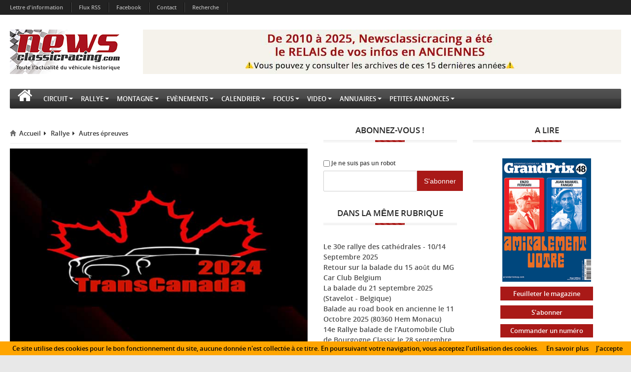

--- FILE ---
content_type: text/html; charset=utf-8
request_url: https://www.newsclassicracing.com/Venez-participer-a-La-TransCanada-2024-2-itineraires
body_size: 14263
content:
<!DOCTYPE html>
<html xmlns="http://www.w3.org/1999/xhtml">
<head>
    
<title>Venez participer à La TransCanada 2024 (2 itinéraires)</title>
<!--<meta http-equiv="X-UA-Compatible" content="IE=EmulateIE7" />-->
<meta http-equiv="content-type" content="text/html; charset=utf-8" />
<meta http-equiv="content-script-type" content="text/javascript" />
<meta http-equiv="content-style-type"  content="text/css" />
<meta http-equiv="pragma" content="no-cache" />
<meta http-equiv="expires" content="-1" />
<meta name="title" content="Venez participer à La TransCanada 2024 (2 itinéraires)" />
<meta name="identifier-url" content="https://www.newsclassicracing.com" />
<meta name="author" content="News Classic Racing - Toute l'actualité du véhicule historique" />
<meta name="language" content="fr" />
<meta name="revisit-after" content="7 days" />
<meta name="robots" content="index, follow" />
<meta name="distribution" content="global" />
<meta name="audience" content="all" />
<meta name="description" content="News Classic Racing est le portail de l'actualité du véhicule historique. Que ce soit en circuit, en rallye ou en montagne, vous y retrouverez les infos VHC ou VHRS. C'est également le calendrier des épreuves ainsi que l'annuaire des spécialistes de la voiture ancienne, sans oublier les petites annonces avec notre partenaire Classic Racing Annonces." />
<meta name="keywords" content="" />
<meta name="dc.title" content="News Classic Racing - Toute l'actualité du véhicule historique" />
<meta name="dc.creator" content="News Classic Racing - Toute l'actualité du véhicule historique" />
<meta name="dc.description" content="News Classic Racing est le portail de l'actualité du véhicule historique. Que ce soit en circuit, en rallye ou en montagne, vous y retrouverez les infos VHC ou VHRS. C'est également le calendrier des épreuves ainsi que l'annuaire des spécialistes de la voiture ancienne, sans oublier les petites annonces avec notre partenaire Classic Racing Annonces." />
<meta name="dc.subject" content="" />


<meta property="og:image" content="https://www.newsclassicracing.com/local/cache-vignettes/L300xH200/2024-4-e10d0.jpg?1726655996" />


    <meta http-equiv="Content-Type" content="text/html; charset=UTF-8" />    
    <meta http-equiv="X-UA-Compatible" content="chrome=1" />

    <meta name="viewport" content="width=device-width, initial-scale=1.0" />

    <!-- Styles Should be After Script -->
    <link rel="stylesheet" href="style.css" />
    <link rel="stylesheet" href="squelettes/template/screen.css" />
    <link rel="stylesheet" href="style/addtohomescreen.css" />

    <link id="cssThemeColor" rel="stylesheet" href="" />
    
<script src="framework/jquery-1.10.0.min.js"></script>
    <!--[if IE 7]>
    <link id="lnkFontAwesomeIE7" href="framework/fontawesome/css/font-awesome-ie7.min.css" rel="stylesheet" />
    <![endif]-->

    <!--[if lt IE 9]>
       <script src="framework/fix-ie/html5.js"></script>
    <![endif]-->

    <script src="framework/fix-ie/modernizr.v262.js"></script>
</head>

<body>

    <nav class="top-menu-2">
        <div class="row-fluid">
            <div class="navbar navbar-inverse">
                <h2 class="hidden">Navigation haut</h2>

                <div class="navbar-inner">
                    <div class="container-fluid">
                        <button type="button" class="btn btn-navbar" data-toggle="collapse" data-target=".nav-collapse">
                            <i class="icon-reorder"></i>
                        </button>

                        <div class="nav-collapse collapse">
                            <!--<a class="brand" href="#">Serpentsoft</a>-->

                            <ul class="nav">

                                <li><a href="spip.php?page=lettres">Lettre d'information</a></li>
                                <li class="divider-vertical"></li>

                                <li><a href="spip.php?page=rss">Flux RSS</a></li>
                                <li class="divider-vertical"></li>
                                
                                <li><a  target="_blank" href="https://www.facebook.com/pages/Newsclassicracing/175616512480783" >Facebook</a></li>
                                <li class="divider-vertical"></li>
                                
                                <li>
<a  href="-Contact-" >Contact</a>
</li>
                                <li class="divider-vertical"></li>
                                
                                <li><a href="spip.php?page=recherche">Recherche</a></li>
                                <li class="divider-vertical"></li>
                                            
                            </ul>

                           
                        </div>
                    </div>
                </div>
            </div>
        </div>
    </nav>

    <header>
        <div class="navbar navbar-banner">
            <div class="container-fluid">
                <div class="row-fluid">
                    <div class="logo-240 pull-left" itemscope itemtype="http://schema.org/Brand">
                        <h1 class="hidden" itemprop="name">NewsclassicRacing</h1>
                        <a href="https://www.newsclassicracing.com">
                            <img itemprop="logo" img src="IMG/siteon0.png?1519653816" alt="Logo" />
                        </a>
                    </div>

                    
	




	
		
			
				<div class='spip_document_151370 spip_document spip_documents spip_document_image spip_documents_center spip_document_center'>
<figure class="spip_doc_inner">
<a href="https://www.newsclassicracing.com/L-actu-sur-NCR-c-est-fini" class="spip_doc_lien">

		<img src='IMG/jpg/ncr2010-2025970px.png.jpg' width="970" height="90" alt='' /></a>
</figure>
</div> 
			
		
	

                </div>
            </div>
        </div>

    </header>
    
<nav class="container-fluid navbar-main enable-fixed">
        <h2 class="hidden">Navigation Bar</h2>


        <div class="navbar">
            <div class="navbar-inner">
                <div class="clearfix">

                    <button type="button" class="btn btn-navbar collapsed" data-toggle="collapse" data-target="#divNav2">
                        <span class="icon-reorder"></span>
                    </button>

                    <div id="divNav2" class="nav-collapse collapse clearfix">

                        <ul class="nav">
                            <li class="dropdown  " role="menu" aria-labelledby="dLabel">
                                <a class="dropdown-toggle" id="ancHomePages" role="button"
                                    data-hover="dropdown" data-delay="200"
                                    data-target="#" href="https://www.newsclassicracing.com"><i class="icon-home"></i></a>
                            </li>
                            
                            <li class="dropdown " role="menu" aria-labelledby="dLabel">
                              

                                    
                                         <a class="dropdown-toggle" id="a5" role="button"
                                    data-hover="dropdown" data-delay="200"
                                    data-target="-Circuit-" href="-Circuit-" title=""  >Circuit<i class="caret"></i></a>
                                    <ul class="dropdown-menu">
                                    
                                         <li><a href="-CER-" title="">Peter Auto Racing</a></li>
                                    
                                         <li><a href="-Serie-VH-FFSA-" title="">Historic Tour FFSA</a></li>
                                    
                                         <li><a href="-GP-de-France-Historique-" title="">GP de France Historique</a></li>
                                    
                                         <li><a href="-030-Endurance-V-de-V-" title="">Endurance V de V</a></li>
                                    
                                         <li><a href="-Autres-series-" title="">Autres épreuves</a></li>
                                    
                                    </ul>
                                    
                            </li>
                            
                            <li class="dropdown " role="menu" aria-labelledby="dLabel">
                              

                                    
                                         <a class="dropdown-toggle" id="a4" role="button"
                                    data-hover="dropdown" data-delay="200"
                                    data-target="-Rallye-" href="-Rallye-" title=""  >Rallye<i class="caret"></i></a>
                                    <ul class="dropdown-menu">
                                    
                                         <li><a href="-VHC-" title="">VHC/VHRS</a></li>
                                    
                                         <li><a href="-Regularite-" title="">Régularité</a></li>
                                    
                                         <li><a href="-Navigation-" title="">Navigation</a></li>
                                    
                                         <li><a href="-Autres-epreuves-" title="">Autres épreuves</a></li>
                                    
                                    </ul>
                                    
                            </li>
                            
                            <li class="dropdown " role="menu" aria-labelledby="dLabel">
                              

                                    
                                     <a class="dropdown-toggle " id="a0" role="button"
                                     data-delay="200"
                                    data-target="-Montagne,3-" href="-Montagne,3-" title=""  >Montagne<i class="caret"></i></a>
                                    
                            </li>
                            
                            <li class="dropdown " role="menu" aria-labelledby="dLabel">
                              

                                    
                                     <a class="dropdown-toggle " id="a0" role="button"
                                     data-delay="200"
                                    data-target="-Evenements-" href="-Evenements-" title=""  >Evènements<i class="caret"></i></a>
                                    
                            </li>
                            
                            <li class="dropdown " role="menu" aria-labelledby="dLabel">
                              

                                    
                                         <a class="dropdown-toggle" id="a5" role="button"
                                    data-hover="dropdown" data-delay="200"
                                    data-target="-Calendrier-" href="-Calendrier-" title=""  >Calendrier<i class="caret"></i></a>
                                    <ul class="dropdown-menu">
                                    
                                         <li><a href="-Circuit-24-" title="">Circuit</a></li>
                                    
                                         <li><a href="-Regularite-et-Navigation-" title="">Régularité et Navigation</a></li>
                                    
                                         <li><a href="-Rallye-VHC-VHRS-" title="">Rallye VHC/VHRS</a></li>
                                    
                                         <li><a href="-Montagne-" title="">Montagne</a></li>
                                    
                                         <li><a href="-Salons-Concours-" title="">Salons &amp; Concours</a></li>
                                    
                                    </ul>
                                    
                            </li>
                            
                            <li class="dropdown " role="menu" aria-labelledby="dLabel">
                              

                                    
                                     <a class="dropdown-toggle " id="a0" role="button"
                                     data-delay="200"
                                    data-target="-Focus-" href="-Focus-" title=""  >Focus<i class="caret"></i></a>
                                    
                            </li>
                            
                            <li class="dropdown " role="menu" aria-labelledby="dLabel">
                              

                                    
                                     <a class="dropdown-toggle " id="a0" role="button"
                                     data-delay="200"
                                    data-target="-Video-" href="-Video-" title=""  >Video<i class="caret"></i></a>
                                    
                            </li>
                            
                            <li class="dropdown " role="menu" aria-labelledby="dLabel">
                              

                                    
                                         <a class="dropdown-toggle" id="a2" role="button"
                                    data-hover="dropdown" data-delay="200"
                                    data-target="-Annuaire-" href="-Annuaire-" title=""  >Annuaires<i class="caret"></i></a>
                                    <ul class="dropdown-menu">
                                    
                                         <li><a href="-Specialistes-" title="">Spécialistes</a></li>
                                    
                                         <li><a href="-Circuits,38-" title="">Circuits</a></li>
                                    
                                    </ul>
                                    
                            </li>
                            
                            <li class="dropdown " role="menu" aria-labelledby="dLabel">
                              

                                    
                                     <a class="dropdown-toggle " id="a0" role="button"
                                     data-delay="200"
                                    data-target="-Petites-annonces-" href="-Petites-annonces-" title="" target="_blank" >Petites annonces<i class="caret"></i></a>
                                    
                            </li>
                            
                            
                        </ul>
                    </div>
                    
                </div>
            </div>
        </div>
    </nav>    <div class="container-fluid" itemscope itemtype="http://schema.org/CreativeWork">
        <!-- Main Content -->
        <div class="row-fluid">
            <!-- main content -->
            <div class="span6 main-content">
                <div class="article-content">
                            <header>
                                <div itemscope="" itemtype="http://schema.org/WebPage">
                                    <ul class="breadcrumb" itemprop="breadcrumb">
                                        <li>
                                            <a href="https://www.newsclassicracing.com"><i class="bo-icon-home"></i>Accueil</a><i class="icon-caret-right icon-fixed-width"></i></li>
                                        
                         
                            <li>
                                            <a href="-Rallye-">Rallye</a><i class="1 icon-caret-right icon-fixed-width"></i></li>
                              
                            <li>
                                            <a href="-Autres-epreuves-">Autres épreuves</a><i class=" icon-fixed-width"></i></li>
                             
                              
                
                                    </ul>
                                </div>

                                <div class="figure-container">
                                    <figure class="featured-post-figure" itemprop="associatedMedia" itemscope="" itemtype="http://schema.org/ImageObject">
                                         <img
	src="IMG/logo/2024-4.jpg?1694717044"
	class="spip_logo"
	width="640"
	height="426"
	alt=""/>

                                        
                                    </figure>
                                </div>


                                <h1 itemprop="headline">Venez participer à La TransCanada 2024 (2 itinéraires)</h1>

                                <div class="post-info">
                                    <div class="post-meta">
                                        <ul>
                                            <!--<li title="Post Author"><a href="#" onclick="return false;"><i class="bo-icon-pencil"></i>NewsClassicRacing</a></li>-->
                                                                                        <li title="Publish Time" itemprop="datePublished"><i class="bo-icon-time"></i>Publi&eacute; le 15 sep 2023 <!-- à 14:36--></li>
                                            
                                            
                                            <!-- <li><a href="#" itemprop="interactionCount" title="No. of Comments"><i class="bo-icon-comment"></i>15</a></li>
                                            <li itemprop="interactionCount" title="No. of Views"><i class="bo-icon-eye-open"></i>35</li> -->
                                        </ul>
                                    </div>
                                </div>



                            </header>




                            <span class="clearfix"></span>

                            <div class="post-entry " itemprop="articleBody">
                                    <p>La TransCanada est une épreuve automobile pour véhicules anciens qui se déroule au Canada suivant un itinéraire précis. <strong>C’est le plus grand évènement de ce genre en Amérique du Nord </strong> qui, indéniablement, a le potentiel pour devenir une épreuve majeure incontournable de la scène internationale des challenges routiers automobiles touristiques, historiques et classiques.</p>
<p><strong>Venez vivre l’Été Indien </strong> et vous laisser charmer par la palette des couleurs d’Automne.</p>
<p><strong>Venez découvrir les âmes des différentes provinces</strong> du pays et goûter la convivialité des canadiens, en acceptant cette invitation aux joies de la conduite, à la découverte de la richesse culturelle et de l’art de vivre.</p>
<div class='spip_document_129525 spip_document spip_documents spip_document_image spip_documents_center spip_document_center'>
<figure class="spip_doc_inner">

 <a href="IMG/jpg/luneburg-ns.jpg" class="spip_doc_lien mediabox" type="image/jpeg">
		<img src='IMG/jpg/luneburg-ns.jpg' width="1024" height="654" alt='' /></a>
</figure>
</div><h2 class="spip">Pour son édition 2024, La TransCanada vous propose 2 itinéraires.</h2>
<p>            <strong>Le Challenge Atlantique</strong> vous emmènera de la Côte Est du Canada, jusqu’aux fameuses Chutes du Niagara, par la mythique route Cabot Trail, l’incomparable Île du Prince Édouard, la Baie de Fundy, le Québec, la région des Mille Îles, sans oublier différents autres sites à découvrir au fur et à mesure de son parcours.</p>
<p>            <strong>Le Challenge Pacifique</strong>, de Vancouver à Calgary, vous fera traverser les Rocheuses Canadiennes, des îles riches en faune sauvage et aquatique, la prestigieuse vallée des vins d’Okanagan, vous fera découvrir des lacs aux eaux turquoises, des canyons, paysages et points de vue inoubliables sans oublier la vie et coutumes des Premières Nations.</p>
<p>            L’édition 2024, c’est aussi la possibilité de participer au <strong>Challenge TransCanada Côte à Côte </strong> qui réunit le Challenge Atlantique et le Challenge Pacifique.</p>
<p>Venez nous rejoindre, avec votre véhicule, dans une atmosphère joviale et un esprit de camaraderie, pour prendre le temps de vivre chaque moment, visiter et apprécier les différents sites proposés tout au long de votre parcours, d’échanger avec vos hôtes et de rouler dans un paysage des plus grandioses de la planète, le Canada.</p>
<div class='spip_document_129524 spip_document spip_documents spip_document_image spip_documents_center spip_document_center'>
<figure class="spip_doc_inner">


		<img src='IMG/jpg/758a-8-q5az1rdipt6pkq8hcpl3pmf8ebfs30fh1y5ds61a5c.jpg' width="640" height="400" alt='' />
</figure>
</div><h2 class="spip">Les dates&nbsp;:</h2>
<p>Du 5 Septembre au 21 Septembre 2024, le Challenge TransCanada Côte Atlantique.</p>
<p>Du 20 Septembre au 5 Octobre 2024, le Challenge TransCanada Côte Pacifique.</p>
<p>Du 5 Septembre au 5 Octobre 2024, le Challenge TransCanada Côte À Côte.</p>
<p>Un Challenge TransCanada est une balade Grand Tourisme réservée aux voitures dont la première date de mise en circulation se situe entre le 1er Janvier 1945 et le 31 Décembre 1993.</p>
<hr class="spip" /><div class='spip_document_128942 spip_document spip_documents spip_document_image spip_documents_left spip_document_left'>
<figure class="spip_doc_inner">


		<img src='IMG/png/capture_d_e_cran_2023-08-28_a_14.41_48.png' width="421" height="258" alt='' />
</figure>
</div>
<p><strong>Contact&nbsp;:</strong></p>
<p><a href="https://tcanada.ca/" class="spip_url spip_out auto" rel='noopener noreferrer nofollow external' target='_blank'>https://tcanada.ca/</a></p>
<p>par <a href="mailto:info@tcanada.ca" class="spip_mail">Email</a></p>
<hr class="spip" />
                            </div>
                            
                            
                            

</ul>



		






           


                            
                        </div>
            </div>
            
            <section class="span270">
    <h2 class="hidden">Right Sidebar</h2>

    <!-- Feedburner -->
    <aside class="widget w-rss-feed">
        <div class="widget-title">
            <h4>Abonnez-vous !</h4>
        </div>

        <div class="widget-content clearfix">
            <div class="feedburner-subscribe">
                    <div class="input-append input-block-level">
                        <div class='formulaire_spip formulaire_newsletter formulaire_newsletter_subscribe' id='formu-newsletter'>
	
	

	 
	<form method='post' action='/Venez-participer-a-La-TransCanada-2024-2-itinerairesformu-newsletter'><div>
		<span class="form-hidden"><input name='formulaire_action' type='hidden'
		value='newsletter_subscribe'><input name='formulaire_action_args' type='hidden'
		value='LX1ChNno+qOoTDZj+pQ9aIzeEbURvRTs3lqz+qJoUzid8jMSrXySzRob2L2ZuEdCUQtH5RgnBHqBildkOPKGefvED8ir5hFdaQ=='><input name='formulaire_action_sign' type='hidden'
		value=''><input type='hidden' name='_jeton' value='9c0c100ec773a5ac020f10928346ab88c3154409d46e0ca7fff7ffea27ebef51' /><label class='check_if_nobot'><input type='checkbox' name='_nospam_encrypt' value='1' /> Je ne suis pas un robot</label></span><div class="editer-groupe">
			<div class="editer saisie_session_email" style="display: none;">
	<label for="give_me_your_email">Veuillez laisser ce champ vide :</label>
	<input type="text" class="text email" name='x_WGVDR25BaWJsc2s2SGFvd3Ixbz0' id="give_me_your_email" value="" size="10" />
</div><div class="editer editer_session_email obligatoire"><input type="email" name='x_WGVDR2lnQ0pqTXdLSFpvM3JVLzVGUT09' style="color: #AAA;width:64%;padding: 0;padding-left:15px" value="" id="session_email"  required='required'/>
			
			

		
		
		<!--extra-->
		
		
		<input type="submit" class="submit" value="S'abonner"  style="background: #A91917;
    background-color: #A91917;
    color: white;
    /* height: 108%; */
    padding-left: 1em;
    padding-right: 1em;
    border: none;
    border-radius: 0;
    padding-top: 0.76em;
    padding-bottom: 0.76em;"/>
    </div>
    </div>
	</div></form>
	
</div>
                    </div>
            </div>
        </div>
    </aside>

    <aside class="widget w-weather">
        <div class="widget-title">
            <h4>Dans la même rubrique</h4>
        </div>
        <br />
        

            <div class="title">
                <h5><a href="Le-30e-rallye-des-cathedrales-10-14-Septembre-2025">Le 30e rallye des cathédrales - 10/14 Septembre 2025</a></h5>
            </div>

        

            <div class="title">
                <h5><a href="Retour-sur-la-balade-du-15-aout-du-MG-Car-Club-Belgium">Retour sur la balade du 15 août du MG Car Club Belgium</a></h5>
            </div>

        

            <div class="title">
                <h5><a href="La-balade-du-21-septembre-2025-Stavelot-Belgique">La balade du 21 septembre 2025 (Stavelot - Belgique)</a></h5>
            </div>

        

            <div class="title">
                <h5><a href="Balade-au-road-book-en-ancienne-le-11-Octobre-2025-80360-Hem-Monacu">Balade au road book en ancienne le 11 Octobre 2025 (80360 Hem Monacu)</a></h5>
            </div>

        

            <div class="title">
                <h5><a href="14e-Rallye-balade-de-l-Automobile-Club-de-Bourgogne-Classic-le-28-septembre">14e Rallye balade de l’Automobile Club de Bourgogne Classic le 28 septembre</a></h5>
            </div>

        

            <div class="title">
                <h5><a href="La-balade-du-15-aout-du-MG-Car-Club-Belgium">La balade du 15 août du MG Car Club Belgium</a></h5>
            </div>

        

            <div class="title">
                <h5><a href="Premiere-reussie-pour-la-Commemoration-du-Circuit-des-Ardennes-en-mode-R-A-C">Première réussie pour la Commémoration du Circuit des Ardennes en mode R.A.C. Spa&nbsp;!</a></h5>
            </div>

        

            <div class="title">
                <h5><a href="Retour-sur-le-Rassemblement-Ford-Escort-MK1-et-MK2-2025-Auzet">Retour sur le Rassemblement Ford Escort MK1 et MK2 2025 (Auzet)</a></h5>
            </div>

        
    </aside>    <!-- Weather -->
<aside class="widget w-weather">


    <div class="widget-title">
        <h4>Prochaines Epreuves</h4>
    </div>
	<!--<div align="center">

        <script type="text/javascript">
            function initLocalClocks(){
                var date = new Date; 
                var seconds = date.getSeconds(); 
                var minutes = date.getMinutes(); 
                var hours = date.getHours(); 
                var hands = [
                    {hand:'hours', angle:(hours * 30) + (minutes / 2)}, 
                    {hand:'minutes', angle:(minutes * 6) + (seconds/10)}, 
                    {hand:'seconds', angle:(seconds * 6)}
                ]; 
                for (var j = 0; j < hands.length; j++){
                    var elements = document.querySelectorAll('.' + hands[j].hand); 
                    for (var k = 0; k < elements.length; k++){
                        elements[k].style.webkitTransform = 'rotateZ(' + hands[j].angle + 'deg)'; 
                        elements[k].style.transform = 'rotateZ(' + hands[j].angle + 'deg)'; 
                        if (hands[j].hand === 'minutes'){
                            elements[k].parentNode.setAttribute('data-second-angle', hands[j + 1].angle); }
                    }
                }
            }
        </script>

        <style>
            .clock { background: #fff url(pub/BRM-V6-200x230/images/fond-montreRespV4.png) no-repeat center; height: 253px; position: relative; width: 220px; background-size:contain; } 
            .clock.simple:after { background: #fff; border-radius: 50%; content: ""; position: absolute; left: 50%; top: 50%; -webkit-transform: translate(-100%, -100%); -ms-transform: translate(-100%, -100%); transform: translate(-100%, -100%); width: 5%; height: 5%; z-index: 10; } 
            .minutes-container, .hours-container, .seconds-container { position: absolute; top: 0; right: 0; bottom: 0; left: 0; -webkit-transform-origin: 100% 100%; -ms-transform-origin: 100% 100%; transform-origin: 100% 100%; } 
            .hours-container{ -webkit-transform-origin: 50% 50%; -ms-transform-origin: 50% 50%; transform-origin: 50% 50%; } 
            .minutes-container{ -webkit-transform-origin: 50% 50%; -ms-transform-origin: 50% 50%; transform-origin: 50% 50%; }  
            .seconds-container{ -webkit-transform-origin: 50% 50%; -ms-transform-origin: 50% 50%; transform-origin: 50% 50%; } 
            .hours { background: transparent url(pub/BRM-V6-200x230/images/heureRespV4.png) no-repeat center; height: 100%; left: 0px; position: absolute; top: 0px; width: 100%; -webkit-transform-origin: 100% 100%; -ms-transform-origin: 50% 50%; transform-origin: 50% 50%; background-size:contain;} 
            .minutes { background: transparent url(pub/BRM-V6-200x230/images/minuteRespV4.png) no-repeat center; height: 100%; left: 0px; position: absolute; top: 0px; width: 100%; -webkit-transform-origin: 100% 100%; -ms-transform-origin: 50% 50%; transform-origin: 50% 50%; background-size:contain;}
            .seconds { background: transparent url(pub/BRM-V6-200x230/images/secondeRespV4.png) no-repeat center; height: 100%; left: 0px; position: absolute; top: 0px; width: 100%; -webkit-transform-origin: 100% 100%; -ms-transform-origin: 50% 50%; transform-origin: 50% 50%; background-size:contain; z-index: 8; } 
            .hours-container{-webkit-animation:rotate 43200s infinite linear;animation:rotate 43200s infinite linear;} 
            @-webkit-keyframes rotate { 100% { -webkit-transform: rotateZ(360deg); transform: rotateZ(360deg); } } 
            @keyframes rotate { 100% { -webkit-transform: rotateZ(360deg); transform: rotateZ(360deg); } }
            .hours-container {
                animation: rotate 43200s infinite linear;
            }
            .minutes-container {
                animation: rotate 3600s infinite linear;
            }
            .seconds-container {
                animation: rotate 60s infinite linear;
            }
        </style>
		<a href="http://www.brm-manufacture.com" target="_blank" >
        <iframe title="montre BRM" onload="initLocalClocks();" style="border: none;display: none;" src="https://www.joce-web.fr" width="0"></iframe>
        <article class="clock">
            <div class="hours-container">
                <div class="hours"></div>
            </div>
            <div class="minutes-container">
                <div class="minutes"></div>
            </div>
            <div class="seconds-container">
                <div class="seconds"></div>
            </div>
        </article>
			</a>
    <br /><br />
</div> -->
    <div class="title">

         
            

                
                    <h5>28/01&nbsp;-&nbsp;<a   href="Salon-Retromobile-2026-9323">Salon Rétromobile 2026</a></h5>
                
                    <h5>30/01&nbsp;-&nbsp;<a   href="Legend-Boucles-Bastogne-B">Legend Boucles - Bastogne (B)</a></h5>
                
                    <h5>31/01&nbsp;-&nbsp;<a   href="XXVIIe-Rallye-Monte-Carlo-Historique">XXVIIIe Rallye Monte-Carlo Historique</a></h5>
                
                    <h5>14/02&nbsp;-&nbsp;<a   href="70e-Rallye-Neige-et-Glace">71e Rallye Neige et Glace</a></h5>
                
                    <h5>21/02&nbsp;-&nbsp;<a   href="5e-Auto-tour-du-Briennois-10">7e Auto-Tour du Briennois (10)</a></h5>
                 
                 

                </div>
    
        <a href="-Calendrier-" class="tteepreuves">voir toutes les épreuves</a>
    
   
                </aside>    <aside class="widget w-adv">
                                <div class="widget-title">
                                    <h4>Annonces</h4>
                                </div>
                                <div class="widget-content clearfix">
                                    <a href="#"> <p><strong>Clap de fin pour NCR&nbsp;:</strong></p>
<div class='spip_document_151555 spip_document spip_documents spip_document_image spip_documents_center spip_document_center spip_document_avec_legende'
  data-legende-len="11" data-legende-lenx=""
>
<figure class="spip_doc_inner">
<a href="https://www.newsclassicracing.com/L-actu-sur-NCR-c-est-fini" class="spip_doc_lien">

		<img src='IMG/jpg/finncr2025.jpg' width="220" height="286" alt='' /></a>
<figcaption class='spip_doc_legende'>
	 <div class='spip_doc_titre  '><strong>Cliquez&nbsp;!</strong></div>
	 
	 
</figcaption></figure>
</div><hr class="spip" /><div class='spip_document_148705 spip_document spip_documents spip_document_image spip_documents_center spip_document_center spip_document_avec_legende'
  data-legende-len="11" data-legende-lenx=""
>
<figure class="spip_doc_inner">
<a href="https://www.zoulouracingheritage.com/" class="spip_out spip_doc_lien" rel='noopener noreferrer ' target='_blank'>

		<img src='IMG/jpg/n_g26.jpg' width="220" height="391" alt='' /></a>
<figcaption class='spip_doc_legende'>
	 <div class='spip_doc_titre  '><strong>Cliquez&nbsp;!</strong></div>
	 
	 
</figcaption></figure>
</div><hr class="spip" /><div class='spip_document_93176 spip_document spip_documents spip_document_image spip_documents_center spip_document_center spip_document_avec_legende'
  data-legende-len="11" data-legende-lenx=""
>
<figure class="spip_doc_inner">
<a href="http://www.equipeeurope.com" class="spip_out spip_doc_lien" rel='noopener noreferrer ' target='_blank'>

		<img src='IMG/png/LogoEE_White200-23938.png' width="153" height="200" alt='' /></a>
<figcaption class='spip_doc_legende'>
	 <div class='spip_doc_titre  '><strong>Cliquez&nbsp;!</strong></div>
	 
	 
</figcaption></figure>
</div><hr class="spip" /><div class='spip_document_147963 spip_document spip_documents spip_document_image spip_documents_center spip_document_center spip_document_avec_legende'
  data-legende-len="11" data-legende-lenx=""
>
<figure class="spip_doc_inner">
<a href="http://www.romania-historic-rally.com/" class="spip_out spip_doc_lien" rel='noopener noreferrer ' target='_blank'>

		<img src='IMG/jpg/flyer2025.jpg' width="220" height="293" alt='' /></a>
<figcaption class='spip_doc_legende'>
	 <div class='spip_doc_titre  '><strong>Cliquez&nbsp;!</strong></div>
	 
	 
</figcaption></figure>
</div><hr class="spip" /><div class='spip_document_149374 spip_document spip_documents spip_document_image spip_documents_center spip_document_center'>
<figure class="spip_doc_inner">
<a href="https://www.berlinettemagazine.com/abonnement/" class="spip_out spip_doc_lien" rel='noopener noreferrer ' target='_blank'>

		<img src='IMG/jpg/bm.jpg' width="220" height="293" alt='' /></a>
</figure>
</div><hr class="spip" /><div class='spip_document_146394 spip_document spip_documents spip_document_image spip_documents_center spip_document_center spip_document_avec_legende'
  data-legende-len="11" data-legende-lenx=""
>
<figure class="spip_doc_inner">
<a href="http://www.thrf.fr/" class="spip_out spip_doc_lien" rel='noopener noreferrer ' target='_blank'>

		<img src='IMG/gif/thrf2025-2.gif' width="220" height="315" alt='' /></a>
<figcaption class='spip_doc_legende'>
	 <div class='spip_doc_titre  '><strong>Cliquez&nbsp;!</strong></div>
	 
	 
</figcaption></figure>
</div><hr class="spip" />
<p><strong>Consultez les petites annonces sur&nbsp;:</strong></p>
<div class='spip_document_120473 spip_document spip_documents spip_document_image spip_documents_center spip_document_center spip_document_avec_legende'
  data-legende-len="11" data-legende-lenx=""
>
<figure class="spip_doc_inner">
<a href="https://www.classic-racing-annonces.fr/" class="spip_out spip_doc_lien" rel='noopener noreferrer ' target='_blank'>

		<img src='IMG/jpg/200x200_classique.jpg' width="200" height="200" alt='' /></a>
<figcaption class='spip_doc_legende'>
	 <div class='spip_doc_titre  '><strong>Cliquez&nbsp;!</strong></div>
	 
	 
</figcaption></figure>
</div><hr class="spip" />
<p><strong>Toutes les photos sur&nbsp;:</strong><br class='manualbr' /></p>
<div class='spip_document_96095 spip_document spip_documents spip_document_image spip_documents_center spip_document_center spip_document_avec_legende'
  data-legende-len="11" data-legende-lenx=""
>
<figure class="spip_doc_inner">
<a href="http://www.photoclassicracing.com" class="spip_out spip_doc_lien" rel='noopener noreferrer ' target='_blank'>

		<img src='IMG/png/logo-photoclassic.png' width="223" height="68" alt='' /></a>
<figcaption class='spip_doc_legende'>
	 <div class='spip_doc_titre  '><strong>Cliquez&nbsp;!</strong></div>
	 
	 
</figcaption></figure>
</div><hr class="spip" /></a>
                                </div>
                                </aside>	                                    <!-- Tabs -->
                                    <section class="widget w-tabs">
                                        <h3 class="hidden">Tabs Widget</h3>

                                        <div class="widget-content clearfix">
                                            <ul class="tabs-header clearfix">
                                                <li class="btn-theme active"><a data-target="#popular" data-toggle="tab">Populaires</a></li>
                                                <li class="btn-theme"><a data-target="#recent" data-toggle="tab">Recents</a></li>
                                            </ul>

                                            <div class="tab-content">

                                                <div class="tab-pane active" id="popular">
                                                    <aside class="row-fluid">
                                                        <h4 class="hidden">Popular News Tab</h4>

                                                        <div class="posts-in-widget">
                                                            <div class="tabs-special-style">
                                                                <ul class="media-list">
                                                                    
                                                                </ul>
                                                            </div>
                                                        </div>
                                                    </aside>
                                                </div>

                                                <div class="tab-pane" id="recent">
                                                    <aside class="row-fluid">
                                                        <h4 class="hidden">Recent News Tab</h4>

                                                        <div class="posts-in-widget">
                                                            <div class="tabs-special-style">
                                                                <ul class="media-list">
                                                                    
                                                                        <li class="media">
                                                                            <article>
                                                                                <a href="Equipe-Europe-une-saison-2025-phenomenale" class="span3" title="">
                                                                                    <div class="media-object thumb-effect">
                                                                                        <div class="mask"></div>
                                                                                        <img
	src="local/cache-gd2/0c/7971e7d0a5b5497babbaaf982f9756.jpg?1762338184" class='spip_logo' width='150' height='150'
	alt="" />
                                                                                    </div>
                                                                                </a>

                                                                                <div class="media-body span9">
                                                                                    <a href="Equipe-Europe-une-saison-2025-phenomenale" title="Equipe Europe, une saison 2025 phénoménale ">

                                                                                        <h5 class="media-heading">Equipe Europe, une saison 2025 phénoménale </h5>
                                                                                    </a>

                                                                                    <div class="media">
                                                                                        <span title="Published Time"><i class="bo-icon-time"></i>06 nov 25, 07:07</span>
                                                                                    </div>
                                                                                </div>
                                                                            </article>
                                                                        </li>
                                                                        
                                                                        <li class="media">
                                                                            <article>
                                                                                <a href="Retour-sur-les-Routes-du-pays-Flamand" class="span3" title="">
                                                                                    <div class="media-object thumb-effect">
                                                                                        <div class="mask"></div>
                                                                                        <img
	src="local/cache-gd2/fd/f740bf227461bf1c7fdac14c8907e2.jpg?1762355291" class='spip_logo' width='150' height='150'
	alt="" />
                                                                                    </div>
                                                                                </a>

                                                                                <div class="media-body span9">
                                                                                    <a href="Retour-sur-les-Routes-du-pays-Flamand" title="Retour sur les Routes du pays Flamand ">

                                                                                        <h5 class="media-heading">Retour sur les Routes du pays Flamand </h5>
                                                                                    </a>

                                                                                    <div class="media">
                                                                                        <span title="Published Time"><i class="bo-icon-time"></i>05 nov 25, 16:08</span>
                                                                                    </div>
                                                                                </div>
                                                                            </article>
                                                                        </li>
                                                                        
                                                                        <li class="media">
                                                                            <article>
                                                                                <a href="Rallye-Pionniers-Classic-2025-Une-edition-d-anthologie" class="span3" title="">
                                                                                    <div class="media-object thumb-effect">
                                                                                        <div class="mask"></div>
                                                                                        <img
	src="local/cache-gd2/ba/81bdafb9abef80f0be1497c406033b.jpg?1762268635" class='spip_logo' width='150' height='150'
	alt="" />
                                                                                    </div>
                                                                                </a>

                                                                                <div class="media-body span9">
                                                                                    <a href="Rallye-Pionniers-Classic-2025-Une-edition-d-anthologie" title="Rallye Pionniers Classic 2025 – Une édition d&#8217;anthologie">

                                                                                        <h5 class="media-heading">Rallye Pionniers Classic 2025 – Une édition d&#8217;anthologie</h5>
                                                                                    </a>

                                                                                    <div class="media">
                                                                                        <span title="Published Time"><i class="bo-icon-time"></i>05 nov 25, 07:40</span>
                                                                                    </div>
                                                                                </div>
                                                                            </article>
                                                                        </li>
                                                                        
                                                                        <li class="media">
                                                                            <article>
                                                                                <a href="HTCC-Saison-22-Episodes-19-20-Le-MANS-25-et-26-octobre-2025" class="span3" title="">
                                                                                    <div class="media-object thumb-effect">
                                                                                        <div class="mask"></div>
                                                                                        <img
	src="local/cache-gd2/e0/363897ef10c7c948aa58a89e11f31e.jpg?1762267870" class='spip_logo' width='150' height='150'
	alt="" />
                                                                                    </div>
                                                                                </a>

                                                                                <div class="media-body span9">
                                                                                    <a href="HTCC-Saison-22-Episodes-19-20-Le-MANS-25-et-26-octobre-2025" title="HTCC Saison 22 -  Episodes 19&amp;20 -  Le MANS - 25 et 26 octobre 2025">

                                                                                        <h5 class="media-heading">HTCC Saison 22 -  Episodes 19&amp;20 -  Le MANS - 25 et 26 octobre 2025</h5>
                                                                                    </a>

                                                                                    <div class="media">
                                                                                        <span title="Published Time"><i class="bo-icon-time"></i>05 nov 25, 07:33</span>
                                                                                    </div>
                                                                                </div>
                                                                            </article>
                                                                        </li>
                                                                        
                                                                        <li class="media">
                                                                            <article>
                                                                                <a href="Phocea-Productions-le-calendrier-2026" class="span3" title="">
                                                                                    <div class="media-object thumb-effect">
                                                                                        <div class="mask"></div>
                                                                                        <img
	src="local/cache-gd2/42/e27c735fee0a3cba2dd597c0b93c6d.jpg?1762267870" class='spip_logo' width='150' height='150'
	alt="" />
                                                                                    </div>
                                                                                </a>

                                                                                <div class="media-body span9">
                                                                                    <a href="Phocea-Productions-le-calendrier-2026" title="Phocéa Productions&nbsp;: le calendrier 2026">

                                                                                        <h5 class="media-heading">Phocéa Productions&nbsp;: le calendrier 2026</h5>
                                                                                    </a>

                                                                                    <div class="media">
                                                                                        <span title="Published Time"><i class="bo-icon-time"></i>05 nov 25, 07:26</span>
                                                                                    </div>
                                                                                </div>
                                                                            </article>
                                                                        </li>
                                                                        
                                                                </ul>
                                                            </div>
                                                        </div>
                                                    </aside>
                                                </div>


                                            </div>
                                        </div>
                                    </section>


            </section>            <section class="span300">
                                        <h2 class="hidden">Left Sidebar</h2>

                                        <!-- 300x250 Adv -->
                                        <aside class="widget w-adv">

                                            
                                                <div class="widget-title">
                                                    <h4>A LIRE</h4>
                                                </div>

                                                <br />

                                                <div style="text-align:center">
                                                    
                                                        
                                                            <img src='local/cache-vignettes/L180xH250/grand_prix_48_version_numerique_01-2-723fa.jpg?1752672166' width='180' height='250' />
                                                        
                                                        
                                                        <div id="flipbook" style="display:none">
                                                            
<div class="magazine-viewport">
	<div class="container">
		<div class="magazine">
<div class="zoom-icon zoom-icon-in" style="cursor:pointer;font-size:2em;    background: #A91917;width:20%;margin-left:auto;margin-right:auto;background-color: #A91917;color:white;padding:1em;    position: fixed;right: 0;bottom: 0" onclick="$('#flipbook').hide();">Fermer</div>
                                                            <div id="flizpbook">
                                                        
                                                            <div  class="hard" ><img src='local/cache-vignettes/L270xH374/grand_prix_48_version_numerique_01-2-b7e70.jpg?1752672166' width='270' height='374' /></div>
                                                        
                                                            <div  ><img src='local/cache-vignettes/L270xH360/grand_prix_48_version_numerique_02-2-da5da.jpg?1752672166' width='270' height='360' /></div>
                                                        
                                                            <div  ><img src='local/cache-vignettes/L270xH362/grand_prix_48_version_numerique_03-2-9021b.jpg?1752672166' width='270' height='362' /></div>
                                                        
                                                            <div  ><img src='local/cache-vignettes/L270xH365/grand_prix_48_version_numerique_04-2-1fffc.jpg?1752672166' width='270' height='365' /></div>
                                                        
                                                            <div  ><img src='local/cache-vignettes/L270xH365/grand_prix_48_version_numerique_05-2-770ce.jpg?1752672166' width='270' height='365' /></div>
                                                        
                                                            <div  ><img src='local/cache-vignettes/L270xH365/grand_prix_48_version_numerique_06-2-2c7cb.jpg?1752672166' width='270' height='365' /></div>
                                                        
                                                            <div  ><img src='local/cache-vignettes/L270xH365/grand_prix_48_version_numerique_07-2-b082f.jpg?1752672166' width='270' height='365' /></div>
                                                        
                                                            <div  ><img src='local/cache-vignettes/L270xH360/grand_prix_48_version_numerique_08-2-f06f0.jpg?1752672166' width='270' height='360' /></div>
                                                        
                                                            <div  ><img src='local/cache-vignettes/L270xH362/grand_prix_48_version_numerique_09-2-f915a.jpg?1752672166' width='270' height='362' /></div>
                                                        
                                                            <div  ><img src='local/cache-vignettes/L270xH365/grand_prix_48_version_numerique_10-2-f4f9d.jpg?1752672166' width='270' height='365' /></div>
                                                        
                                                            <div  ><img src='local/cache-vignettes/L270xH365/grand_prix_48_version_numerique_11-2-05742.jpg?1752672166' width='270' height='365' /></div>
                                                        
                                                            <div  ><img src='local/cache-vignettes/L270xH365/grand_prix_48_version_numerique_12-2-371b8.jpg?1752672166' width='270' height='365' /></div>
                                                        
                                                            <div  ><img src='local/cache-vignettes/L270xH365/grand_prix_48_version_numerique_13-2-6e5c9.jpg?1752672166' width='270' height='365' /></div>
                                                        
                                                            <div  ><img src='local/cache-vignettes/L270xH365/grand_prix_48_version_numerique_14-2-92e80.jpg?1752672166' width='270' height='365' /></div>
                                                        
                                                            <div  ><img src='local/cache-vignettes/L270xH365/grand_prix_48_version_numerique_15-2-3a1d2.jpg?1752672166' width='270' height='365' /></div>
                                                        
                                                            <div  ><img src='local/cache-vignettes/L270xH365/grand_prix_48_version_numerique_16-2-96b90.jpg?1752672166' width='270' height='365' /></div>
                                                        
                                                            <div  ><img src='local/cache-vignettes/L270xH365/grand_prix_48_version_numerique_17-2-887cc.jpg?1752672166' width='270' height='365' /></div>
                                                        
                                                            <div  ><img src='local/cache-vignettes/L270xH365/grand_prix_48_version_numerique_18-2-abc7d.jpg?1752672166' width='270' height='365' /></div>
                                                        
                                                            <div  ><img src='local/cache-vignettes/L270xH365/grand_prix_48_version_numerique_19-2-61fed.jpg?1752672166' width='270' height='365' /></div>
                                                        
                                                            <div  ><img src='local/cache-vignettes/L270xH365/grand_prix_48_version_numerique_20-2-19fd3.jpg?1752672166' width='270' height='365' /></div>
                                                        
                                                            <div  ><img src='local/cache-vignettes/L270xH365/grand_prix_48_version_numerique_21-2-487e5.jpg?1752672166' width='270' height='365' /></div>
                                                        
                                                            <div  ><img src='local/cache-vignettes/L270xH365/grand_prix_48_version_numerique_22-2-2f10e.jpg?1752672166' width='270' height='365' /></div>
                                                        
                                                            <div  ><img src='local/cache-vignettes/L270xH365/grand_prix_48_version_numerique_23-2-859ec.jpg?1752672166' width='270' height='365' /></div>
                                                        
                                                            <div  ><img src='local/cache-vignettes/L270xH365/grand_prix_48_version_numerique_24-2-565ab.jpg?1752672166' width='270' height='365' /></div>
                                                        
                                                            <div  ><img src='local/cache-vignettes/L270xH363/grand_prix_48_version_numerique_25-2-138ca.jpg?1752672166' width='270' height='363' /></div>
                                                        
                                                            <div  ><img src='local/cache-vignettes/L270xH365/grand_prix_48_version_numerique_26-2-09eeb.jpg?1752672166' width='270' height='365' /></div>
                                                        
                                                            <div  ><img src='local/cache-vignettes/L270xH365/grand_prix_48_version_numerique_27-2-25223.jpg?1752672166' width='270' height='365' /></div>
                                                        
                                                            <div  ><img src='local/cache-vignettes/L270xH365/grand_prix_48_version_numerique_28-2-b0a0a.jpg?1752672166' width='270' height='365' /></div>
                                                        
                                                            <div  ><img src='local/cache-vignettes/L270xH365/grand_prix_48_version_numerique_29-2-56ef1.jpg?1752672169' width='270' height='365' /></div>
                                                        
                                                            <div  ><img src='local/cache-vignettes/L270xH365/grand_prix_48_version_numerique_30-2-fe256.jpg?1752672169' width='270' height='365' /></div>
                                                        
                                                            <div  ><img src='local/cache-vignettes/L270xH365/grand_prix_48_version_numerique_31-2-cb3d9.jpg?1752672169' width='270' height='365' /></div>
                                                        
                                                            <div  ><img src='local/cache-vignettes/L270xH365/grand_prix_48_version_numerique_32-2-19a5a.jpg?1752672169' width='270' height='365' /></div>
                                                        
                                                            <div  ><img src='local/cache-vignettes/L270xH365/grand_prix_48_version_numerique_33-2-90e97.jpg?1752672169' width='270' height='365' /></div>
                                                        
                                                            <div  ><img src='local/cache-vignettes/L270xH365/grand_prix_48_version_numerique_34-2-e01f4.jpg?1752672169' width='270' height='365' /></div>
                                                        
                                                            <div  ><img src='local/cache-vignettes/L270xH365/grand_prix_48_version_numerique_35-2-52659.jpg?1752672169' width='270' height='365' /></div>
                                                        
                                                            <div  ><img src='local/cache-vignettes/L270xH365/grand_prix_48_version_numerique_36-2-422f3.jpg?1752672169' width='270' height='365' /></div>
                                                        
                                                            <div  ><img src='local/cache-vignettes/L270xH365/grand_prix_48_version_numerique_37-2-2e23f.jpg?1752672169' width='270' height='365' /></div>
                                                        
                                                            <div  ><img src='local/cache-vignettes/L270xH365/grand_prix_48_version_numerique_38-2-119d0.jpg?1752672169' width='270' height='365' /></div>
                                                        
                                                            <div  ><img src='local/cache-vignettes/L270xH365/grand_prix_48_version_numerique_39-2-dc78b.jpg?1752672169' width='270' height='365' /></div>
                                                        
                                                            <div  ><img src='local/cache-vignettes/L270xH365/grand_prix_48_version_numerique_40-2-a8ef7.jpg?1752672169' width='270' height='365' /></div>
                                                        
                                                            <div  ><img src='local/cache-vignettes/L270xH365/grand_prix_48_version_numerique_41-2-268dd.jpg?1752672169' width='270' height='365' /></div>
                                                        
                                                            <div  ><img src='local/cache-vignettes/L270xH365/grand_prix_48_version_numerique_42-2-7cecc.jpg?1752672169' width='270' height='365' /></div>
                                                        
                                                            <div  ><img src='local/cache-vignettes/L270xH365/grand_prix_48_version_numerique_43-2-11d2d.jpg?1752672169' width='270' height='365' /></div>
                                                        
                                                            <div  ><img src='local/cache-vignettes/L270xH365/grand_prix_48_version_numerique_44-2-837c5.jpg?1752672169' width='270' height='365' /></div>
                                                        
                                                            <div  ><img src='local/cache-vignettes/L270xH365/grand_prix_48_version_numerique_45-2-6fc26.jpg?1752672169' width='270' height='365' /></div>
                                                        
                                                            <div  ><img src='local/cache-vignettes/L270xH365/grand_prix_48_version_numerique_46-2-0661b.jpg?1752672169' width='270' height='365' /></div>
                                                        
                                                            <div  ><img src='local/cache-vignettes/L270xH365/grand_prix_48_version_numerique_47-2-0b1d3.jpg?1752672169' width='270' height='365' /></div>
                                                        
                                                            <div  ><img src='local/cache-vignettes/L270xH365/grand_prix_48_version_numerique_48-2-57b50.jpg?1752672169' width='270' height='365' /></div>
                                                        
                                                            <div  ><img src='local/cache-vignettes/L270xH365/grand_prix_48_version_numerique_49-2-ce0e5.jpg?1752672169' width='270' height='365' /></div>
                                                        
                                                            <div  ><img src='local/cache-vignettes/L270xH365/grand_prix_48_version_numerique_50-2-e1cac.jpg?1752672169' width='270' height='365' /></div>
                                                        
                                                            <div  ><img src='local/cache-vignettes/L270xH365/grand_prix_48_version_numerique_51-2-9de10.jpg?1752672169' width='270' height='365' /></div>
                                                        
                                                            <div  ><img src='local/cache-vignettes/L270xH365/grand_prix_48_version_numerique_52-2-fef2c.jpg?1752672169' width='270' height='365' /></div>
                                                        
                                                            <div  ><img src='local/cache-vignettes/L270xH365/grand_prix_48_version_numerique_53-2-17b4a.jpg?1752672169' width='270' height='365' /></div>
                                                        
                                                            <div  ><img src='local/cache-vignettes/L270xH365/grand_prix_48_version_numerique_54-2-1874b.jpg?1752672169' width='270' height='365' /></div>
                                                        
                                                            <div  ><img src='local/cache-vignettes/L270xH365/grand_prix_48_version_numerique_55-2-be65f.jpg?1752672169' width='270' height='365' /></div>
                                                        
                                                            <div  ><img src='local/cache-vignettes/L270xH365/grand_prix_48_version_numerique_56-2-11f87.jpg?1752672169' width='270' height='365' /></div>
                                                        
                                                            <div  ><img src='local/cache-vignettes/L270xH365/grand_prix_48_version_numerique_57-2-46bd4.jpg?1752672169' width='270' height='365' /></div>
                                                        
                                                            <div  ><img src='local/cache-vignettes/L270xH365/grand_prix_48_version_numerique_58-2-cbef8.jpg?1752672169' width='270' height='365' /></div>
                                                        
                                                            <div  ><img src='local/cache-vignettes/L270xH365/grand_prix_48_version_numerique_59-2-452b1.jpg?1752672169' width='270' height='365' /></div>
                                                        
                                                            <div  ><img src='local/cache-vignettes/L270xH365/grand_prix_48_version_numerique_60-2-7806c.jpg?1752672169' width='270' height='365' /></div>
                                                        
                                                            <div  ><img src='local/cache-vignettes/L270xH365/grand_prix_48_version_numerique_61-2-86dc5.jpg?1752672169' width='270' height='365' /></div>
                                                        
                                                            <div  ><img src='local/cache-vignettes/L270xH365/grand_prix_48_version_numerique_62-2-56c37.jpg?1752672170' width='270' height='365' /></div>
                                                        
                                                            <div  ><img src='local/cache-vignettes/L270xH365/grand_prix_48_version_numerique_63-2-a2e21.jpg?1752672170' width='270' height='365' /></div>
                                                        
                                                            <div  ><img src='local/cache-vignettes/L270xH365/grand_prix_48_version_numerique_64-2-bd1c2.jpg?1752672170' width='270' height='365' /></div>
                                                        
                                                            <div  ><img src='local/cache-vignettes/L270xH365/grand_prix_48_version_numerique_65-2-3550e.jpg?1752672170' width='270' height='365' /></div>
                                                        
                                                            <div  ><img src='local/cache-vignettes/L270xH365/grand_prix_48_version_numerique_66-2-658f9.jpg?1752672170' width='270' height='365' /></div>
                                                        
                                                            <div  ><img src='local/cache-vignettes/L270xH365/grand_prix_48_version_numerique_67-2-ac6d2.jpg?1752672170' width='270' height='365' /></div>
                                                        
                                                            <div  ><img src='local/cache-vignettes/L270xH365/grand_prix_48_version_numerique_68-2-f61c8.jpg?1752672170' width='270' height='365' /></div>
                                                        
                                                            <div  ><img src='local/cache-vignettes/L270xH365/grand_prix_48_version_numerique_69-2-21a42.jpg?1752672170' width='270' height='365' /></div>
                                                        
                                                            <div  ><img src='local/cache-vignettes/L270xH365/grand_prix_48_version_numerique_70-2-2d65f.jpg?1752672170' width='270' height='365' /></div>
                                                        
                                                            <div  ><img src='local/cache-vignettes/L270xH365/grand_prix_48_version_numerique_71-2-d3d4b.jpg?1752672170' width='270' height='365' /></div>
                                                        
                                                            <div  ><img src='local/cache-vignettes/L270xH365/grand_prix_48_version_numerique_72-2-ea454.jpg?1752672170' width='270' height='365' /></div>
                                                        
                                                            <div  ><img src='local/cache-vignettes/L270xH365/grand_prix_48_version_numerique_73-af41a.jpg?1752672170' width='270' height='365' /></div>
                                                        
                                                            <div  ><img src='local/cache-vignettes/L270xH365/grand_prix_48_version_numerique_74-2-16320.jpg?1752672170' width='270' height='365' /></div>
                                                        
                                                            <div  ><img src='local/cache-vignettes/L270xH365/grand_prix_48_version_numerique_75-2-6f3d5.jpg?1752672174' width='270' height='365' /></div>
                                                        
                                                            <div  ><img src='local/cache-vignettes/L270xH365/grand_prix_48_version_numerique_76-2-0eea4.jpg?1752672174' width='270' height='365' /></div>
                                                        
                                                            <div  ><img src='local/cache-vignettes/L270xH365/grand_prix_48_version_numerique_77-2-f7a91.jpg?1752672174' width='270' height='365' /></div>
                                                        
                                                            <div  ><img src='local/cache-vignettes/L270xH365/grand_prix_48_version_numerique_78-2-0cece.jpg?1752672174' width='270' height='365' /></div>
                                                        
                                                            <div  ><img src='local/cache-vignettes/L270xH365/grand_prix_48_version_numerique_79-2-a72d4.jpg?1752672174' width='270' height='365' /></div>
                                                        
                                                            <div  ><img src='local/cache-vignettes/L270xH365/grand_prix_48_version_numerique_80-2-b5095.jpg?1752672174' width='270' height='365' /></div>
                                                        
                                                            <div  ><img src='local/cache-vignettes/L270xH365/grand_prix_48_version_numerique_81-2-db4bc.jpg?1752672174' width='270' height='365' /></div>
                                                        
                                                            <div  ><img src='local/cache-vignettes/L270xH365/grand_prix_48_version_numerique_82-2-431b6.jpg?1752672174' width='270' height='365' /></div>
                                                        
                                                            <div  ><img src='local/cache-vignettes/L270xH362/grand_prix_48_version_numerique_83-2-45af2.jpg?1752672174' width='270' height='362' /></div>
                                                        
                                                            <div  ><img src='local/cache-vignettes/L270xH361/grand_prix_48_version_numerique_84-2-9f657.jpg?1752672174' width='270' height='361' /></div>
                                                        
                                                            </div>
                                                        
                </div>
        </div>
        </div>
                                                        </div>
                                                        <div class="liste-liens">
                                                            <a href="#" onclick="feuilleter();return false;">Feuilleter le magazine</a>
                                                           <a href="https://grandprixmag.com/abonnements/" target="_blank">S'abonner</a>
                                                            <a href="https://grandprixmag.com/produit/grand-prix-47/" target="_blank">Commander un num&eacute;ro</a>
                                                        </div>
                                                        
	
                                                    

                                                </div>




                                                <div class="spacer">&nbsp;</div>

                                            


                                        </aside>


                                        <!-- Social Counter -->
	
	<div id="fb-root"></div>
<script async defer crossorigin="anonymous" src="https://connect.facebook.net/fr_FR/sdk.js#xfbml=1&version=v5.0"></script>
	
	
                                        <aside class="widget w-social-counter">
                                            <div class="widget-title">
                                                <h4>Réseaux Sociaux</h4>
                                            </div>

                                            <div class="widget-content clearfix">
                                                <div class="social-counter-metro">
													<div align="center">
													<div class="fb-page" data-href="https://www.facebook.com/NewsClassicRacing/" data-tabs="timeline" data-width="240" data-height="70" data-small-header="false" data-adapt-container-width="false" data-hide-cover="false" data-show-facepile="true"><blockquote cite="https://www.facebook.com/NewsClassicRacing/" class="fb-xfbml-parse-ignore"><a href="https://www.facebook.com/NewsClassicRacing/">Newsclassicracing</a></blockquote></div>
													</div>
													
                                                     <!-- <ul class="clearfix">

                                                        <li class="fb-wrp"> -->
                                                           
													
													
													<!--<div class="btn-count">

                                                                <div class="social-counter-metro mask">
                                                                    <span>Like</span>
                                                                    <a target="_blank" href="http://www.facebook.com/pages/Newsclassicracing/175616512480783" class="more"></a>
                                                                </div>

                                                                <div class="facebook">

                                                                    <i class="facebook-sicon-48-white"></i>

                                                                    <span> </span>
                                                                    <span class="fans">Fans</span>
                                                                </div>


                                                            </div>
                                                        <!-- </li> -->

								  <!-- <li class="yt-wrp">
                                    <div class="btn-count">
                                      <div class="social-counter-metro mask">
                                            <span>Souscrire</span>
                                            <a target="_blank" href="https://www.youtube.com/channel/UCMmJUSvqwP9HRvMoaPfFQzg" class="more"></a>
                                        </div>

                                        <div class="youtube">
                                            <i class="youtube-sicon-48-white"></i>
                                            <span>S'abonner</span>
                                            <span class="fans">&agrave; la chaîne</span>
                                        </div>
                                    </div>
                                </li>

                                                       <li class="rs-wrp">
                                                            <div class="btn-count">
                                                                <div class="social-counter-metro mask">
                                                                    <span>Souscrire</span>
                                                                    <a href="spip.php?page=rss" class="more"></a>
                                                                </div>

                                                                <div class="rss">
                                                                    <i class="rss-sicon-48-white"></i>
                                                                    <span>Souscrire</span>
                                                                    <span class="fans">au flux RSS</span>
                                                                </div>
                                                            </div>
                                                        </li>

                                                    </ul> -->
                                                </div>
                                            </div>
                                        </aside>

                                        <aside class="widget w-adv">
                    <div class="widget-title">
                        <h4>Annonces</h4>
                    </div>
                                <div class="widget-content clearfix">
                                    <a href="#"> <div class='spip_document_150426 spip_document spip_documents spip_document_image spip_documents_center spip_document_center spip_document_avec_legende'
  data-legende-len="11" data-legende-lenx=""
>
<figure class="spip_doc_inner">
<a href="https://www.newsclassicracing.com/Le-musee-des-24h-ephemere-accueille-l-exposition-Champions-du-Monde" class="spip_doc_lien">

		<img src='IMG/jpg/lemans---220px.jpg' width="220" height="275" alt='' /></a>
<figcaption class='spip_doc_legende'>
	 <div class='spip_doc_titre  '><strong>Cliquez&nbsp;!</strong></div>
	 
	 
</figcaption></figure>
</div><hr class="spip" /><div class='spip_document_149379 spip_document spip_documents spip_document_image spip_documents_center spip_document_center spip_document_avec_legende'
  data-legende-len="11" data-legende-lenx=""
>
<figure class="spip_doc_inner">
<a href="https://motorshow.lu/" class="spip_out spip_doc_lien" rel='noopener noreferrer ' target='_blank'>

		<img src='IMG/jpg/ims2025-2.jpg' width="220" height="255" alt='' /></a>
<figcaption class='spip_doc_legende'>
	 <div class='spip_doc_titre  '><strong>Cliquez&nbsp;!</strong></div>
	 
	 
</figcaption></figure>
</div><hr class="spip" /><div class='spip_document_108825 spip_document spip_documents spip_document_image spip_documents_center spip_document_center spip_document_avec_legende'
  data-legende-len="11" data-legende-lenx=""
>
<figure class="spip_doc_inner">
<a href="https://www.tripyrs.eu/fr" class="spip_out spip_doc_lien" rel='noopener noreferrer ' target='_blank'>

		<img src='IMG/jpg/tripy.jpg' width="220" height="300" alt='' /></a>
<figcaption class='spip_doc_legende'>
	 <div class='spip_doc_titre  '><strong>Cliquez&nbsp;!</strong></div>
	 
	 
</figcaption></figure>
</div><hr class="spip" /><div class='spip_document_144692 spip_document spip_documents spip_document_image spip_documents_center spip_document_center'>
<figure class="spip_doc_inner">
<a href="Pour-s-abonner-aux-magazinesCape-Editions" class="spip_in spip_doc_lien">

		<img src='IMG/gif/anim-capeeditions.gif' width="220" height="312" alt='' /></a>
</figure>
</div><hr class="spip" />
<p><strong><a href="https://autofou.fr/" class="spip_out" rel='noopener noreferrer external' target='_blank'>AutoFou.fr - Les amis de ton auto/moto&nbsp;!</a></strong></p>
<div class='spip_document_115067 spip_document spip_documents spip_document_image spip_documents_center spip_document_center spip_document_avec_legende'
  data-legende-len="11" data-legende-lenx=""
>
<figure class="spip_doc_inner">
<a href="https://autofou.fr/" class="spip_out spip_doc_lien" rel='noopener noreferrer ' target='_blank'>

		<img src='IMG/jpg/Differences-huile-5w30-C2-C3.jpg' width="220" height="211" alt='' /></a>
<figcaption class='spip_doc_legende'>
	 <div class='spip_doc_titre  '><strong>Cliquez&nbsp;!</strong></div>
	 
	 
</figcaption></figure>
</div><hr class="spip" /><div class='spip_document_137178 spip_document spip_documents spip_document_image spip_documents_center spip_document_center spip_document_avec_legende'
  data-legende-len="11" data-legende-lenx=""
>
<figure class="spip_doc_inner">
<a href="https://www.feuvert.fr/pneu/r2711.html" class="spip_out spip_doc_lien" rel='noopener noreferrer ' target='_blank'>

		<img src='IMG/jpg/feuvert220.jpg' width="220" height="362" alt='' /></a>
<figcaption class='spip_doc_legende'>
	 <div class='spip_doc_titre  '><strong>Cliquez&nbsp;!</strong></div>
	 
	 
</figcaption></figure>
</div><hr class="spip" /><div class='spip_document_141393 spip_document spip_documents spip_document_image spip_documents_center spip_document_center spip_document_avec_legende'
  data-legende-len="11" data-legende-lenx=""
>
<figure class="spip_doc_inner">
<a href="https://www.lelynx.fr/" class="spip_out spip_doc_lien" rel='noopener noreferrer ' target='_blank'>

		<img src='IMG/jpg/lynx.jpg' width="220" height="302" alt='' /></a>
<figcaption class='spip_doc_legende'>
	 <div class='spip_doc_titre  '><strong>Cliquez&nbsp;!</strong></div>
	 
	 
</figcaption></figure>
</div><hr class="spip" /></a>
                                </div>
                                </aside>	
                                    

                                    
                                    
                                 
                                    </section>            <div class="row-fluid">
                     <div class="span12 footer-adv">
                             <div class='spip_document_151356 spip_document spip_documents spip_document_image spip_documents_center spip_document_center'>
<figure class="spip_doc_inner">


		<img src='IMG/jpg/ncr2010-2025728px.png.jpg' width="728" height="90" alt='' />
</figure>
</div>
                     </div>
                </div>                 
    </div>
</div>
<section class="modern-footer">
        <h2 class="hidden">Sub-Footer Section</h2>

        <div class="container-fluid">
            <div class="row-fluid">

                <aside class="span3">
                    
                    <div class="f-widget w-tags">
                        <div class="f-widget-title">
                            <h4>RUBRIQUES PRINCIPALES</h4>
                        </div>

                                <div class="title">
                                    <br />
                                    
                                    <h5>&nbsp; &nbsp; &nbsp; &nbsp; &nbsp; <a href="-Circuit-">Circuit</a></h5>
                                    
                                    <h5>&nbsp; &nbsp; &nbsp; &nbsp; &nbsp; <a href="-CER-">Peter Auto Racing</a></h5>
                                    
                                    <h5>&nbsp; &nbsp; &nbsp; &nbsp; &nbsp; <a href="-Rallye-">Rallye</a></h5>
                                    
                                    <h5>&nbsp; &nbsp; &nbsp; &nbsp; &nbsp; <a href="-Montagne,3-">Montagne</a></h5>
                                    
                                    <h5>&nbsp; &nbsp; &nbsp; &nbsp; &nbsp; <a href="-Evenements-">Evènements</a></h5>
                                    
                                    <h5>&nbsp; &nbsp; &nbsp; &nbsp; &nbsp; <a href="-Calendrier-">Calendrier</a></h5>
                                    
                                    <h5>&nbsp; &nbsp; &nbsp; &nbsp; &nbsp; <a href="-Focus-">Focus</a></h5>
                                    
                                    <h5>&nbsp; &nbsp; &nbsp; &nbsp; &nbsp; <a href="-Video-">Video</a></h5>
                                    
                                    <h5>&nbsp; &nbsp; &nbsp; &nbsp; &nbsp; <a href="-Annuaire-">Annuaires</a></h5>
                                    
                                    
                    		</div>

                    </div>
                
                </aside>

                <aside class="span3">
                    <div class="f-widget w-pictures">
                        <div class="f-widget-title">
                            <h4>ALLER PLUS LOIN</h4>
                        </div>

     						<div class="title">
                                                    <br />
                                    
                                        <h5>&nbsp; &nbsp; &nbsp; &nbsp; &nbsp; <a href="-Contact-">Contact</a></h5>
                                    
                                        <h5>&nbsp; &nbsp; &nbsp; &nbsp; &nbsp; <a href="-Application-iPhone-">Application smartphone</a></h5>
                                    
                                        <h5>&nbsp; &nbsp; &nbsp; &nbsp; &nbsp; <a href="-Facebook-">Facebook</a></h5>
                                    
                                        <h5>&nbsp; &nbsp; &nbsp; &nbsp; &nbsp; <a href="-RSS-">Flux RSS</a></h5>
                                    
                                        <h5>&nbsp; &nbsp; &nbsp; &nbsp; &nbsp; <a href="-Recherche,64-">Recherche</a></h5>
                                    
                    		</div>

                    </div>
                </aside>

                
                
                    <aside class="span3 autresmarquesbloc">
                    <div class="f-widget w-posts">
                        <div class="f-widget-title">
                            <h4>Nos marques</h4>
                        </div>
                        <br>
                        <ul class="widget-sponsor2 clearfix">
							<div class="widget-content clearfix">
                                                            
                                                                <li class="li1"><a target="_blank" href="Asphalte-Communication" title="Asphalte Communication">
                                                                <img
	src="IMG/arton9156.png?1515163402"
	class="spip_logo"
	width="120"
	height="50"
	alt=""/></a></li>
                                                        
                                                                <li class="li2"><a target="_blank" href="JMBBC" title="JMBBC">
                                                                <img
	src="IMG/arton11551.png?1591376111"
	class="spip_logo"
	width="120"
	height="50"
	alt=""/></a></li>
                                                        
                                                                <li class="li3"><a target="_blank" href="NCR" title="NewsClassicRacing">
                                                                <img
	src="IMG/arton11552.png?1591376153"
	class="spip_logo"
	width="120"
	height="50"
	alt=""/></a></li>
                                                        
                                                                <li class="li4"><a target="_blank" href="Photoclassicracing" title="Photoclassicracing">
                                                                <img
	src="IMG/arton9155.png?1515163394"
	class="spip_logo"
	width="120"
	height="50"
	alt=""/></a></li>
                                                        
                                                                <li class="li5"><a target="_blank" href="Racing-Art" title="Racing Art">
                                                                <img
	src="IMG/arton9157.png?1515163368"
	class="spip_logo"
	width="120"
	height="50"
	alt=""/></a></li>
                                                        
                                                                <li class="li6"><a target="_blank" href="Classic-Rally-Timing" title="Classic Rally Timing">
                                                                <img
	src="IMG/arton9158.png?1515163358"
	class="spip_logo"
	width="120"
	height="50"
	alt=""/></a></li>
                                                        
                                                                
                        </ul>                            
                                                            
                        		
                            		
                    		</div>

                </aside>
                
                

                <aside class="span3">
                    <div class="f-widget w-about">
                        <div class="f-widget-title">
                            <h4>A PROPOS</h4>
                        </div>

                        <div class="f-widget-content">
                            <p><p>News Classic Racing est le portail de l&#8217;actualité du véhicule historique. Que ce soit en circuit, en rallye ou en montagne, vous y retrouverez les infos VHC ou VHRS. C&#8217;est également le calendrier des épreuves ainsi que l&#8217;annuaire des spécialistes de la voiture ancienne, sans oublier les petites annonces avec notre partenaire Classic Racing Annonces.</p></p>
                        </div>

                    </div>
                </aside>

            </div>
        </div>

        <!-- Copy Right Reserved Section & Social Icons -->
        <div class="footer-border-serpentsoft"></div>

        <footer class="f-copyright">
            <div class="container-fluid">
                <div class="row-fluid">

                    <nav class="span6 ">
                        <h4 class="hidden">Copyright links</h4>
                        <ul class="copyright-links">
                            
                                <li><a href="-Mentions-legales-">Mentions légales</a></li>
                            
                            
                        </ul>
                    </nav>

                    <div class="span6">
                        <p class="pull-right">© Copyright 2026 NewsClassicRacing, tous droits réservés</p>
                    </div>
                </div>
            </div>
        </footer>

    </section>



    <script src="framework/jquery-migrate-1.2.1.min.js"></script>
    <script src="squelettes/template/turnjs4/lib/turn.min.js"></script>
    <script src="squelettes/template/turnjs4/lib/zoom.min.js"></script>
    
<script type="text/javascript">
	/*$("#flipbook").turn({
		width: 400,
		height: 300,
		autoCenter: true
	});*/
</script>

    <script type="text/javascript" src="framework/jquery.easing.1.3.js"></script>

    <script src="framework/bootstrap/js/bootstrap.min.js"></script>
    <script src="framework/bootstrap/js/bootstrap-hover-dropdown.js"></script>
    <script src="framework/bootstrap/js/bootstrap-tooltip.js"></script>

    <script type="text/javascript" src="framework/sliders/flex/js/jquery.flexslider-min.js"></script>
    <script type="text/javascript" src="framework/sliders/flex/js/shCore.js"></script>
    <script type="text/javascript" src="framework/sliders/flex/js/shBrushXml.js"></script>
    <script type="text/javascript" src="framework/sliders/flex/js/shBrushJScript.js"></script>


    <script type="text/javascript" src="framework/style-switcher/js/colorpicker.js"></script>
    <script src="framework/bootstrap/js/holder.js"></script>

    <script type="text/javascript" src="framework/ticker/breaking-news-ticker/jquery.ticker.js"></script>
    <!-- Online  -->
    <script type="text/javascript" src="framework/ticker/twitter/jquery.tweet.js"></script>
<script type="text/javascript" src="framework/jquery.prettyPhoto.js"></script>
    <!-- Call Functions from One Place -->
    <script type="text/javascript" src="framework/jsCalling.js"></script>
    
    <script type="text/javascript" src="framework/jsSlider.js"></script>

    
    <script src="squelettes/template/perso.js"></script>
    
    <!--<script src="http://code.jquery.com/jquery-latest.js"></script>-->
    <!-- Download Google Chrome Frame in order to run theme on internet explorer versions -->

    <!--[if IE]>
    <script type="text/javascript" 
     src="http://ajax.googleapis.com/ajax/libs/chrome-frame/1/CFInstall.min.js"></script>

    <style>
     .chromeFrameInstallDefaultStyle {
       width: 100%; /* default is 800px */
       border: 2px solid red;
     }
    </style>

    <div id="prompt">
        alert("Your Internet Explorer Needs Google Chrome Frame to work properly");
    </div>
 
    <script>
        // The conditional ensures that this code will only execute in IE,
        // Therefore we can use the IE-specific attachEvent without worry
        window.attachEvent("onload", function () {
            CFInstall.check({
                mode: "inline", // the default
                node: "prompt"
            });
        });
    </script>
  <![endif]-->

    
<!-- http://www.toutlemondemeritesonsite.com/generateur-script-code-cookiechoices-org/ -->
<!-- https://opt-out.ferank.eu/fr/install/ -->
<script src="https://www.newsclassicracing.com/cookiechoices.js"></script><script>document.addEventListener('DOMContentLoaded', function(event){cookieChoices.showCookieConsentBar('Ce site utilise des cookies pour le bon fonctionnement du site, aucune donnée n\'est collectée à ce titre. En poursuivant votre navigation, vous acceptez l’utilisation des cookies.', 'J’accepte', 'En savoir plus', '-Mentions-legales-');});</script>

  
  <script src="../src/addtohomescreen.js"></script>
    <script>
    addToHomescreen();
    </script>
    
</body>
</html>


--- FILE ---
content_type: text/css
request_url: https://www.newsclassicracing.com/social-counter-metro.css
body_size: 5071
content:
body {
}

[class$="-metro-but"] {
    float: left;
    width: 32px;
    height: 32px;
    max-width: 32px;
    max-height: 32px;
    padding: 0 !important;
    background: url('images/serpentsoft-sprite.png') no-repeat;
    background-position: 0 0;
    opacity: 0.7;
    filter: alpha(opacity=70);
    -moz-opacity: 0.7;
    -khtml-opacity: 0.7;
}

    [class$="-metro-but"]:hover {
        opacity: 1;
        filter: alpha(opacity=100);
        -moz-opacity: 1;
        -khtml-opacity: 1;
    }

.fb-metro-but {
    background-position: 0 0;
}

    .fb-metro-but:hover, .fb-metro-but.colored {
        background-color: #3B5998;
    }

.twitter-metro-but {
    background-position: -32px 0;
}

    .twitter-metro-but:hover, .twitter-metro-but.colored {
        background-color: #00ACED;
    }

.googleplus-metro-but {
    background-position: -64px 0;
}

    .googleplus-metro-but:hover, .googleplus-metro-but.colored {
        background-color: #D14836;
    }

.pinterest-metro-but {
    background-position: -96px 0;
}

    .pinterest-metro-but:hover, .pinterest-metro-but.colored {
        background-color: #CB2027;
    }

.youtube-metro-but {
    background-position: -128px 0;
}

    .youtube-metro-but:hover, .youtube-metro-but.colored {
        background-color: #CD332D;
    }

.linkedin-metro-but {
    background-position: -160px 0;
}

    .linkedin-metro-but:hover, .linkedin-metro-but.colored {
        background-color: #007FB1;
    }

.rss-metro-but {
    background-position: -192px 0;
}

    .rss-metro-but:hover, .rss-metro-but.colored {
        background-color: #FF8300;
    }

.skype-metro-but {
    background-position: -224px 0;
}

    .skype-metro-but:hover {
        background-color: #00AFF0;
    }

.wordpress-metro-but {
    background-position: -256px 0;
}

    .wordpress-metro-but:hover {
        background-color: #21759B;
    }

.dribble-metro-but {
    background-position: -288px 0;
}

    .dribble-metro-but:hover {
        background-color: #EA4C89;
    }

.instagram-metro-but {
    background-position: -320px 0;
}

    .instagram-metro-but:hover {
        background-color: #3F729B;
    }

.picasa-metro-but {
    background-position: -352px 0;
}

    .picasa-metro-but:hover {
        background-color: #4B5D5F;
    }

.vimeo-metro-but {
    background-position: -384px 0;
}

    .vimeo-metro-but:hover {
        background-color: #44BBFF;
    }

.envato-metro-but {
    background-position: -416px 0;
}

    .envato-metro-but:hover {
        background-color: #528036;
    }

.myspace-metro-but {
    background-position: -448px 0;
}

    .myspace-metro-but:hover {
        background-color: #008DDE;
    }

.github-metro-but {
    background-position: -480px 0;
}

    .github-metro-but:hover {
        background-color: #4183C4;
    }

.outlook-metro-but {
    background-position: -512px 0;
}

    .outlook-metro-but:hover {
        background-color: #0072C6;
    }

.behance-metro-but {
    background-position: -544px 0;
}

    .behance-metro-but:hover {
        background-color: #1769FF;
    }

.flattr-metro-but {
    background-position: -576px 0;
}

    .flattr-metro-but:hover {
        background-color: #F67C1A;
    }

.google-metro-but {
    background-position: -608px 0;
}

    .google-metro-but:hover {
        background-color: #245DC1;
    }

.blogger-metro-but {
    background-position: -640px 0;
}

    .blogger-metro-but:hover {
        background-color: #F57D00;
    }

.reddit-metro-but {
    background-position: -672px 0;
}

    .reddit-metro-but:hover {
        background-color: #FF4500;
    }

.tumblr-metro-but {
    background-position: -704px 0;
}

    .tumblr-metro-but:hover {
        background-color: #2C4762;
    }

.evernote-metro-but {
    background-position: -736px 0;
}

    .evernote-metro-but:hover {
        background-color: #3B5998;
    }

.apple-metro-but {
    background-position: -768px 0;
}

    .apple-metro-but:hover {
        background-color: #B9BFC1;
    }

.lastfm-metro-but {
    background-position: -800px 0;
}

    .lastfm-metro-but:hover {
        background-color: #D51007;
    }

.stumbleupon-metro-but {
    background-position: -832px 0;
}

    .stumbleupon-metro-but:hover {
        background-color: #EB4924;
    }

.mediatemple-metro-but {
    background-position: -864px 0;
}

    .mediatemple-metro-but:hover {
        background-color: #000;
    }

/* Part Two */
.digg-metro-but {
    background-position: 0 -32px;
}

    .digg-metro-but:hover {
        background-color: #14589E;
    }

.flickr-metro-but {
    background-position: -32px -32px;
}

    .flickr-metro-but:hover {
        background-color: #0063DB;
    }

.email-metro-but {
    background-position: -64px -32px;
}

    .email-metro-but:hover, .email-metro-but.colored {
        background-color: #333;
    }

.website-metro-but {
    background-position: -96px -32px;
}

    .website-metro-but:hover, .website-metro-but.colored {
        background-color: #F30;
    }

.delicious-metro-but {
    background-position: -128px -32px;
}

    .delicious-metro-but:hover {
        background-color: #3274D1;
    }

.aboutme-metro-but {
    background-position: -160px -32px;
}

    .aboutme-metro-but:hover {
        background-color: #00405D;
    }

.bebo-metro-but {
    background-position: -192px -32px;
}

    .bebo-metro-but:hover {
        background-color: #EE1010;
    }

.fivehundredpx-metro-but {
    background-position: -224px -32px;
}

    .fivehundredpx-metro-but:hover {
        background-color: #444444;
    }

.alistapart-metro-but {
    background-position: -256px -32px;
}

    .alistapart-metro-but:hover {
        background-color: #222222;
    }

.amazon-metro-but {
    background-position: -288px -32px;
}

    .amazon-metro-but:hover {
        background-color: #FF9900;
    }

.android-metro-but {
    background-position: -320px -32px;
}

    .android-metro-but:hover {
        background-color: #A4C639;
    }

.deviantart-metro-but {
    background-position: -352px -32px;
}

    .deviantart-metro-but:hover {
        background-color: #4B5D50;
    }

.angellist-metro-but {
    background-position: -384px -32px;
}

    .angellist-metro-but:hover {
        background-color: #000000;
    }

.forrst-metro-but {
    background-position: -416px -32px;
}

    .forrst-metro-but:hover {
        background-color: #5B9A68;
    }

.soundcloud-metro-but {
    background-position: -448px -32px;
}

    .soundcloud-metro-but:hover {
        background-color: #FF6600;
    }

.appdotnet-metro-but {
    background-position: -480px -32px;
}

    .appdotnet-metro-but:hover {
        background-color: #898D90;
    }

.orkut-metro-but {
    background-position: -512px -32px;
}

    .orkut-metro-but:hover {
        background-color: #ED2590;
    }

.pin-board-metro-but {
    background-position: -544px -32px;
}

.pin-metro-but:hover {
    background-color: #0000FF;
}

.newsvine-metro-but {
    background-position: -576px -32px;
}

    .newsvine-metro-but:hover {
        background-color: #075B2F;
    }

.rdio-metro-but {
    background-position: -608px -32px;
}

    .rdio-metro-but:hover {
        background-color: #006ED2;
    }

.skydrive-metro-but {
    background-position: -640px -32px;
}

    .skydrive-metro-but:hover {
        background-color: #094AB1;
    }

.stackexchange-metro-but {
    background-position: -672px -32px;
}

    .stackexchange-metro-but:hover {
        background-color: #1F5196;
    }

.twitch-metro-but {
    background-position: -704px -32px;
}

    .twitch-metro-but:hover {
        background-color: #6441A5;
    }

.viadeo-metro-but {
    background-position: -736px -32px;
}

    .viadeo-metro-but:hover {
        background-color: #F4982B;
    }

.yahoo-metro-but {
    background-position: -768px -32px;
}

    .yahoo-metro-but:hover {
        background-color: #731A8B;
    }

.yelp-metro-but {
    background-position: -800px -32px;
}

    .yelp-metro-but:hover {
        background-color: #C93C27;
    }

.drupal-metro-but {
    background-position: -832px -32px;
}

    .drupal-metro-but:hover {
        background-color: #0077C0;
    }

.ebay-metro-but {
    background-position: -864px -32px;
}

    .ebay-metro-but:hover {
        background-color: #0064D2;
    }

.exfm-metro-but {
    background-position: 0 -64px;
}

    .exfm-metro-but:hover {
        background-color: #0097F8;
    }

.geeklist-metro-but {
    background-position: -32px -64px;
}

    .geeklist-metro-but:hover {
        background-color: #8CC63E;
    }

.heroku-metro-but {
    background-position: -64px -64px;
}

    .heroku-metro-but:hover {
        background-color: #6762A6;
    }

.imdb-metro-but {
    background-position: -96px -64px;
}

    .imdb-metro-but:hover {
        background-color: #F3CE00;
    }

.jsfiddle-metro-but {
    background-position: -128px -64px;
}

    .jsfiddle-metro-but:hover {
        background-color: #4679A4;
    }

.dropbox-metro-but {
    background-position: -160px -64px;
}

    .dropbox-metro-but:hover {
        background-color: #2281CF;
    }


/* 24px White */
[class$="-metro-24px-but"] {
    float: left;
    width: 24px;
    height: 24px;
    max-width: 24px;
    max-height: 24px;
    padding: 0 !important;
    background: url('images/serpentsoft-sprite.png') no-repeat;
    background-position: -240px -256px;
    opacity: 0.7;
    filter: alpha(opacity=70);
    -moz-opacity: 0.7;
    -khtml-opacity: 0.7;
}

    [class$="-metro-24px-but"]:hover {
        opacity: 1;
        filter: alpha(opacity=100);
        -moz-opacity: 1;
        -khtml-opacity: 1;
    }

.fb-metro-24px-but {
    background-position: -240px -256px;
}

    .fb-metro-24px-but:hover,
    .fb-metro-24px-but.colored {
        background-color: #3B5998;
    }

.twitter-metro-24px-but {
    background-position: -264px -256px;
}

    .twitter-metro-24px-but:hover,
    .twitter-metro-24px-but.colored {
        background-color: #00ACED;
    }

.googleplus-metro-24px-but {
    background-position: -288px -256px;
}

    .googleplus-metro-24px-but:hover, .googleplus-metro-24px-but.colored {
        background-color: #D14836;
    }

.pinterest-metro-24px-but {
    background-position: -312px -256px;
}

    .pinterest-metro-24px-but:hover, .pinterest-metro-24px-but.colored {
        background-color: #CB2027;
    }

.youtube-metro-24px-but {
    background-position: -336px -256px;
}

    .youtube-metro-24px-but:hover, .youtube-metro-24px-but.colored {
        background-color: #CD332D;
    }

.linkedin-metro-24px-but {
    background-position: -360px -256px;
}

    .linkedin-metro-24px-but:hover, .linkedin-metro-24px-but.colored {
        background-color: #007FB1;
    }

.rss-metro-24px-but {
    background-position: -384px -256px;
}

    .rss-metro-24px-but:hover, .rss-metro-24px-but.colored {
        background-color: #FF8300;
    }

.email-metro-24px-but {
    background-position: -408px -256px;
}

    .email-metro-24px-but:hover, .email-metro-24px-but.colored {
        background-color: #333;
    }

.website-metro-24px-but {
    background-position: -432px -256px;
}

    .website-metro-24px-but:hover, .website-metro-24px-but.colored {
        background-color: #F30;
    }

/* Counter */
.social-counter-metro {
}

[class$="-sicon-48-white"] {
    float: left;
    width: 48px;
    height: 48px;
    background: url('images/serpentsoft-sprite.png') no-repeat;
    background-position: 0 -96px;
}

.facebook-sicon-48-white {
    background-position: 0 -96px;
}

.twitter-sicon-48-white {
    background-position: -48px -96px;
}

.rss-sicon-48-white {
    background-position: -96px -96px;
}

.youtube-sicon-48-white {
    background-position: -144px -96px;
}

.vimeo-sicon-48-white {
    background-position: -192px -96px;
}

.dribbble-sicon-48-white {
    background-position: -240px -96px;
}

.googleplus-sicon-48-white {
    background-position: -288px -96px;
}




.social-counter-metro [class$="-sicon-48-white"] {
    position: absolute;
    margin-left: 0;
    top: 50%;
    margin-top: -24px;
}


.social-counter-metro ul {
    list-style: none;
    padding: 0;
    margin: 0;
    font-size: 0.875em;
    line-height: 1;
}

    .social-counter-metro ul li,
    .social-counter-metro .btn-count,
    .social-counter-metro .facebook a,
    .social-counter-metro .twitter a,
    .social-counter-metro .rss a,
    .social-counter-metro .youtube a,
    .social-counter-metro .vimeo a,
    .social-counter-metro .dribbble a,
    .social-counter-metro .googleplus a {
        height: 70px;
    }

    .social-counter-metro ul li {
        float: left;
        width: 48%;
        margin: 0 4% 4% 0;
        padding: 0;
        position: relative;
        overflow: hidden;
    }

        .social-counter-metro ul li:first-child {
            padding-top: 0;
        }

        .social-counter-metro ul li:nth-child(even) {
            margin-right: 0;
        }


        .social-counter-metro ul li a {
            display: block;
            /*overflow:hidden;*/
            border: 1px solid transparent;
            text-decoration: none;
        }

            .social-counter-metro ul li a span {
                position: absolute;
            }

.social-counter-metro .facebook,
.social-counter-metro .twitter,
.social-counter-metro .rss,
.social-counter-metro .youtube,
.social-counter-metro .vimeo,
.social-counter-metro .dribbble,
.social-counter-metro .googleplus {
    position: absolute !important;
    width: 100%;
    height: 100%;
    top: 0;
    left: 0;
    /*-webkit-transform-origin: bottom;
    -webkit-transition: -webkit-transform .5s ease;
    -webkit-transform: translateY(0) rotateX(0);
    -moz-transition: -moz-transform .5s ease;
    -moz-transform: translate(0);
    -o-transform: translateY(0) rotateX(0);
    transform: translateY(0) rotateX(0);
    -o-transition: -webkit-transform .5s ease;
    transition: transform .5s ease;*/
}


.social-counter-metro .facebook,
.social-counter-metro .twitter,
.social-counter-metro .rss,
.social-counter-metro .youtube,
.social-counter-metro .vimeo,
.social-counter-metro .dribbble,
.social-counter-metro .googleplus {
    position: relative;
    text-transform: uppercase;
    font-weight: bold;
    font-size: 30px;
    line-height: 33px;
    color: #fff;
    padding: 0;
    width: 100%;
}

.social-counter-metro .fb-wrp .btn-count {
}

.social-counter-metro .facebook {
    border-color: #3c5a98;
    background: rgb(60,90,152); /* Old browsers */
    /* IE9 SVG, needs conditional override of 'filter' to 'none' */
    background: url([data-uri]);
    background: -moz-linear-gradient(left, rgba(60,90,152,1) 0%, rgba(34,107,180,1) 14%, rgba(34,107,180,1) 83%, rgba(60,90,152,1) 100%); /* FF3.6+ */
    background: -webkit-gradient(linear, left top, right top, color-stop(0%,rgba(60,90,152,1)), color-stop(14%,rgba(34,107,180,1)), color-stop(83%,rgba(34,107,180,1)), color-stop(100%,rgba(60,90,152,1))); /* Chrome,Safari4+ */
    background: -webkit-linear-gradient(left, rgba(60,90,152,1) 0%,rgba(34,107,180,1) 14%,rgba(34,107,180,1) 83%,rgba(60,90,152,1) 100%); /* Chrome10+,Safari5.1+ */
    background: -o-linear-gradient(left, rgba(60,90,152,1) 0%,rgba(34,107,180,1) 14%,rgba(34,107,180,1) 83%,rgba(60,90,152,1) 100%); /* Opera 11.10+ */
    background: -ms-linear-gradient(left, rgba(60,90,152,1) 0%,rgba(34,107,180,1) 14%,rgba(34,107,180,1) 83%,rgba(60,90,152,1) 100%); /* IE10+ */
    background: linear-gradient(to right, rgba(60,90,152,1) 0%,rgba(34,107,180,1) 14%,rgba(34,107,180,1) 83%,rgba(60,90,152,1) 100%); /* W3C */
    filter: progid:DXImageTransform.Microsoft.gradient( startColorstr='#3c5a98', endColorstr='#3c5a98',GradientType=1 ); /* IE6-8 */
    transition: all .5s ease-in-out;
    -webkit-transition: all .5s ease-in-out;
    -moz-transition: background .5s ease-in-out;
    -ms-transition: background .5s ease-in-out;
    -o-transition: background .5s ease-in-out;
}

.social-counter-metro .twitter,
.social-counter-metro .tr-wrp .btn-count {
    border-color: #019ad2;
    background: #019ad2; /* Old browsers */
    /* IE9 SVG, needs conditional override of 'filter' to 'none' */
    background: url([data-uri]);
    background: -moz-linear-gradient(left, rgba(1,154,210,1) 0%, rgba(34,173,210,1) 14%, rgba(34,173,210,1) 83%, rgba(1,154,210,1) 100%); /* FF3.6+ */
    background: -webkit-gradient(linear, left top, right top, color-stop(0%,rgba(1,154,210,1)), color-stop(14%,rgba(34,173,210,1)), color-stop(83%,rgba(34,173,210,1)), color-stop(100%,rgba(1,154,210,1))); /* Chrome,Safari4+ */
    background: -webkit-linear-gradient(left, rgba(1,154,210,1) 0%,rgba(34,173,210,1) 14%,rgba(34,173,210,1) 83%,rgba(1,154,210,1) 100%); /* Chrome10+,Safari5.1+ */
    background: -o-linear-gradient(left, rgba(1,154,210,1) 0%,rgba(34,173,210,1) 14%,rgba(34,173,210,1) 83%,rgba(1,154,210,1) 100%); /* Opera 11.10+ */
    background: -ms-linear-gradient(left, rgba(1,154,210,1) 0%,rgba(34,173,210,1) 14%,rgba(34,173,210,1) 83%,rgba(1,154,210,1) 100%); /* IE10+ */
    background: linear-gradient(to right, rgba(1,154,210,1) 0%,rgba(34,173,210,1) 14%,rgba(34,173,210,1) 83%,rgba(1,154,210,1) 100%); /* W3C */
    filter: progid:DXImageTransform.Microsoft.gradient( startColorstr='#019ad2', endColorstr='#019ad2',GradientType=1 ); /* IE6-8 */
}

.social-counter-metro .rss,
.social-counter-metro .rs-wrp .btn-count {
    border-color: #FC7D29;
    background: rgb(253,108,11); /* Old browsers */
    /* IE9 SVG, needs conditional override of 'filter' to 'none' */
    background: url([data-uri]);
    background: -moz-linear-gradient(left, rgba(253,108,11,1) 0%, rgba(252,125,41,1) 14%, rgba(252,125,41,1) 83%, rgba(253,108,11,1) 100%); /* FF3.6+ */
    background: -webkit-gradient(linear, left top, right top, color-stop(0%,rgba(253,108,11,1)), color-stop(14%,rgba(252,125,41,1)), color-stop(83%,rgba(252,125,41,1)), color-stop(100%,rgba(253,108,11,1))); /* Chrome,Safari4+ */
    background: -webkit-linear-gradient(left, rgba(253,108,11,1) 0%,rgba(252,125,41,1) 14%,rgba(252,125,41,1) 83%,rgba(253,108,11,1) 100%); /* Chrome10+,Safari5.1+ */
    background: -o-linear-gradient(left, rgba(253,108,11,1) 0%,rgba(252,125,41,1) 14%,rgba(252,125,41,1) 83%,rgba(253,108,11,1) 100%); /* Opera 11.10+ */
    background: -ms-linear-gradient(left, rgba(253,108,11,1) 0%,rgba(252,125,41,1) 14%,rgba(252,125,41,1) 83%,rgba(253,108,11,1) 100%); /* IE10+ */
    background: linear-gradient(to right, rgba(253,108,11,1) 0%,rgba(252,125,41,1) 14%,rgba(252,125,41,1) 83%,rgba(253,108,11,1) 100%); /* W3C */
    filter: progid:DXImageTransform.Microsoft.gradient( startColorstr='#fd6c0b', endColorstr='#fd6c0b',GradientType=1 ); /* IE6-8 */
}

.social-counter-metro .youtube,
.social-counter-metro .yt-wrp .btn-count {
    border-color: #af2b26;
    background: rgb(175,43,38); /* Old browsers */
    /* IE9 SVG, needs conditional override of 'filter' to 'none' */
    background: url([data-uri]);
    background: -moz-linear-gradient(left, rgba(175,43,38,1) 0%, rgba(213,54,48,1) 18%, rgba(213,54,48,1) 82%, rgba(175,43,38,1) 100%); /* FF3.6+ */
    background: -webkit-gradient(linear, left top, right top, color-stop(0%,rgba(175,43,38,1)), color-stop(18%,rgba(213,54,48,1)), color-stop(82%,rgba(213,54,48,1)), color-stop(100%,rgba(175,43,38,1))); /* Chrome,Safari4+ */
    background: -webkit-linear-gradient(left, rgba(175,43,38,1) 0%,rgba(213,54,48,1) 18%,rgba(213,54,48,1) 82%,rgba(175,43,38,1) 100%); /* Chrome10+,Safari5.1+ */
    background: -o-linear-gradient(left, rgba(175,43,38,1) 0%,rgba(213,54,48,1) 18%,rgba(213,54,48,1) 82%,rgba(175,43,38,1) 100%); /* Opera 11.10+ */
    background: -ms-linear-gradient(left, rgba(175,43,38,1) 0%,rgba(213,54,48,1) 18%,rgba(213,54,48,1) 82%,rgba(175,43,38,1) 100%); /* IE10+ */
    background: linear-gradient(to right, rgba(175,43,38,1) 0%,rgba(213,54,48,1) 18%,rgba(213,54,48,1) 82%,rgba(175,43,38,1) 100%); /* W3C */
    filter: progid:DXImageTransform.Microsoft.gradient( startColorstr='#af2b26', endColorstr='#af2b26',GradientType=1 ); /* IE6-8 */
}

.social-counter-metro .vimeo,
.social-counter-metro .vm-wrp .btn-count {
    border-color: #44bbff;
    background: rgb(18,159,240); /* Old browsers */
    /* IE9 SVG, needs conditional override of 'filter' to 'none' */
    background: url([data-uri]);
    background: -moz-linear-gradient(left, rgba(18,159,240,1) 0%, rgba(68,187,255,1) 19%, rgba(68,187,255,1) 82%, rgba(18,159,240,1) 100%); /* FF3.6+ */
    background: -webkit-gradient(linear, left top, right top, color-stop(0%,rgba(18,159,240,1)), color-stop(19%,rgba(68,187,255,1)), color-stop(82%,rgba(68,187,255,1)), color-stop(100%,rgba(18,159,240,1))); /* Chrome,Safari4+ */
    background: -webkit-linear-gradient(left, rgba(18,159,240,1) 0%,rgba(68,187,255,1) 19%,rgba(68,187,255,1) 82%,rgba(18,159,240,1) 100%); /* Chrome10+,Safari5.1+ */
    background: -o-linear-gradient(left, rgba(18,159,240,1) 0%,rgba(68,187,255,1) 19%,rgba(68,187,255,1) 82%,rgba(18,159,240,1) 100%); /* Opera 11.10+ */
    background: -ms-linear-gradient(left, rgba(18,159,240,1) 0%,rgba(68,187,255,1) 19%,rgba(68,187,255,1) 82%,rgba(18,159,240,1) 100%); /* IE10+ */
    background: linear-gradient(to right, rgba(18,159,240,1) 0%,rgba(68,187,255,1) 19%,rgba(68,187,255,1) 82%,rgba(18,159,240,1) 100%); /* W3C */
    filter: progid:DXImageTransform.Microsoft.gradient( startColorstr='#129ff0', endColorstr='#129ff0',GradientType=1 ); /* IE6-8 */
}

.social-counter-metro .dribbble,
.social-counter-metro .drb-wrp .btn-count {
    border-color: #ea4c89;
    background: rgb(232,48,119); /* Old browsers */
    /* IE9 SVG, needs conditional override of 'filter' to 'none' */
    background: url([data-uri]);
    background: -moz-linear-gradient(left, rgba(232,48,119,1) 0%, rgba(234,76,137,1) 19%, rgba(234,76,137,1) 82%, rgba(232,48,119,1) 100%); /* FF3.6+ */
    background: -webkit-gradient(linear, left top, right top, color-stop(0%,rgba(232,48,119,1)), color-stop(19%,rgba(234,76,137,1)), color-stop(82%,rgba(234,76,137,1)), color-stop(100%,rgba(232,48,119,1))); /* Chrome,Safari4+ */
    background: -webkit-linear-gradient(left, rgba(232,48,119,1) 0%,rgba(234,76,137,1) 19%,rgba(234,76,137,1) 82%,rgba(232,48,119,1) 100%); /* Chrome10+,Safari5.1+ */
    background: -o-linear-gradient(left, rgba(232,48,119,1) 0%,rgba(234,76,137,1) 19%,rgba(234,76,137,1) 82%,rgba(232,48,119,1) 100%); /* Opera 11.10+ */
    background: -ms-linear-gradient(left, rgba(232,48,119,1) 0%,rgba(234,76,137,1) 19%,rgba(234,76,137,1) 82%,rgba(232,48,119,1) 100%); /* IE10+ */
    background: linear-gradient(to right, rgba(232,48,119,1) 0%,rgba(234,76,137,1) 19%,rgba(234,76,137,1) 82%,rgba(232,48,119,1) 100%); /* W3C */
    filter: progid:DXImageTransform.Microsoft.gradient( startColorstr='#e83077', endColorstr='#e83077',GradientType=1 ); /* IE6-8 */
}

.social-counter-metro .googleplus,
.social-counter-metro .gp-wrp .btn-count {
    border-color: #d70501;
    background: rgb(215,5,1); /* Old browsers */
    /* IE9 SVG, needs conditional override of 'filter' to 'none' */
    background: url([data-uri]);
    background: -moz-linear-gradient(left, rgba(215,5,1,1) 0%, rgba(235,49,46,1) 22%, rgba(235,49,46,1) 79%, rgba(215,5,1,1) 100%); /* FF3.6+ */
    background: -webkit-gradient(linear, left top, right top, color-stop(0%,rgba(215,5,1,1)), color-stop(22%,rgba(235,49,46,1)), color-stop(79%,rgba(235,49,46,1)), color-stop(100%,rgba(215,5,1,1))); /* Chrome,Safari4+ */
    background: -webkit-linear-gradient(left, rgba(215,5,1,1) 0%,rgba(235,49,46,1) 22%,rgba(235,49,46,1) 79%,rgba(215,5,1,1) 100%); /* Chrome10+,Safari5.1+ */
    background: -o-linear-gradient(left, rgba(215,5,1,1) 0%,rgba(235,49,46,1) 22%,rgba(235,49,46,1) 79%,rgba(215,5,1,1) 100%); /* Opera 11.10+ */
    background: -ms-linear-gradient(left, rgba(215,5,1,1) 0%,rgba(235,49,46,1) 22%,rgba(235,49,46,1) 79%,rgba(215,5,1,1) 100%); /* IE10+ */
    background: linear-gradient(to right, rgba(215,5,1,1) 0%,rgba(235,49,46,1) 22%,rgba(235,49,46,1) 79%,rgba(215,5,1,1) 100%); /* W3C */
    filter: progid:DXImageTransform.Microsoft.gradient( startColorstr='#d70501', endColorstr='#d70501',GradientType=1 ); /* IE6-8 */
}


.social-counter-metro .fb-wrp:hover .facebook,
.social-counter-metro .fb-wrp:hover .btn-count {
    background: rgb(60,90,152);
}

.social-counter-metro .tr-wrp:hover .twitter,
.social-counter-metro .tr-wrp:hover .btn-count {
    background: rgb(1,154,210);
}

.social-counter-metro .rs-wrp:hover .rss,
.social-counter-metro .rs-wrp:hover .btn-count {
    background: rgb(253,108,11);
}

.social-counter-metro .yt-wrp:hover .youtube,
.social-counter-metro .yt-wrp:hover .btn-count {
    background: rgb(175,43,38);
}

.social-counter-metro .vm-wrp:hover .vimeo,
.social-counter-metro .vm-wrp:hover .btn-count {
    background: rgb(18,159,240);
}

.social-counter-metro .drb-wrp:hover .dribbble,
.social-counter-metro .drb-wrp:hover .btn-count {
    background: rgb(232,48,119);
}

.social-counter-metro .gp-wrp:hover .googleplus,
.social-counter-metro .gp-wrp:hover .btn-count {
    background: rgb(215,5,1);
}


.social-counter-metro .facebook span,
.social-counter-metro .twitter span,
.social-counter-metro .rss span,
.social-counter-metro .youtube span,
.social-counter-metro .vimeo span,
.social-counter-metro .dribbble span,
.social-counter-metro .googleplus span {
    display: block;
    position: relative;
    font-size: 15px;
    font-weight: 400;
    top: 20%;
    left: 50px;
    color: #fff;
    padding-top: 0px;
}

.social-counter-metro span.fans {
    font-weight: 400 !important;
    font-size: 12px !important;
    top: 10px !important;
    line-height: 20px;
}


/*.social-counter-metro .facebook a span {
        border-left: 1px solid #608CE9;
    }

    .social-counter-metro .twitter a span {
        border-left: 1px solid #88c1c3;
    }

    .social-counter-metro .rss a span {
        border-left: 1px solid #F7A272;
    }

    .social-counter-metro .youtube a span {
        border-left: 1px solid #D35A55;
    }

    .social-counter-metro .vimeo a span {
        border-left: 1px solid #84CEF8;
    }

    .social-counter-metro .dribbble a span {
        border-left: 1px solid #FF94BE;
    }

    .social-counter-metro .googleplus a span {
        border-left: 1px solid #F3706D;
    }*/

/* create circle */
.social-counter-metro .rss a:before {
    /*content: "\00a0";
            position: absolute;
            bottom: 7px;
            left: 12px;
            width: 6px;
            height: 6px;
            background: #fff;
            /* css3 
            -moz-border-radius: 6px;
            -webkit-border-radius: 6px;
            border-radius: 6px;*/
}

/* create the two arcs */
.social-counter-metro .rss a:after {
    /*content: "\00a0";
            position: absolute;
            bottom: 8px;
            left: 13px;
            width: 10px;
            height: 10px;
            border-style: double;
            border-width: 10px 10px 0 0;
            border-color: #fff;
            /* css3 
            -moz-border-radius: 0 25px 0 0;
            -webkit-border-top-right-radius: 25px;
            border-radius: 0 25px 0 0;*/
}

.social-counter-metro .btn-count {
    position: relative;
    line-height: 35px;
    color: #E9E9E9;
    font-family: Arial, sans-serif;
    font-size: 13px;
    width: 50%;
    overflow: hidden;
    margin: 0;
}

    .social-counter-metro .btn-count p {
        font-weight: 400 !important;
        color: #E9E9E9;
        position: relative;
        top: 40%;
        padding-left: 10px;
        margin-top: -10px;
        margin-bottom: 10px;
        line-height: 20px;
        font-size: 12px;
    }

.social-counter-metro.mask {
    position: absolute;
    width: 50%;
    height: 100%;
    z-index: 10;
    text-align: center;
    border: none;
    background: url('images/shine-70.png') top right no-repeat rgba(255, 255, 255, 0.16);
    right: -44px;
    -webkit-transition: all 0.3s linear;
    -moz-transition: all 0.3s linear;
    -ms-transition: all 0.3s linear;
    -o-transition: all 0.3s linear;
    transition: all 0.3s linear;
}

    .social-counter-metro.mask span {
        font-size: 20px;
        text-align: center;
        color: #fff;
        margin: 21px 0;
        display: none;
    }

.social-counter-metro .btn-count:hover .mask {
    /*top:0;*/
    /*opacity: 1; filter: alpha(opacity=100); -moz-opacity: 1.0; -khtml-opacity: 1.0;*/
    top: 0;
    right: 0;
    background: url('images/shine-70.png') top right no-repeat rgba(255, 255, 255, 0);
    -webkit-transition: all 0.3s linear;
    -moz-transition: all 0.3s linear;
    -ms-transition: all 0.3s linear;
    -o-transition: all 0.3s linear;
    transition: all 0.3s linear;
}

.social-counter-metro .btn-count:hover {
}

    .social-counter-metro .btn-count:hover p {
        color: #fff;
    }


.social-counter-metro .fb-wrp:hover .facebook,
.social-counter-metro .tr-wrp:hover .twitter,
.social-counter-metro .rs-wrp:hover .rss,
.social-counter-metro .yt-wrp:hover .youtube,
.social-counter-metro .vm-wrp:hover .vimeo,
.social-counter-metro .drb-wrp:hover .dribbble,
.social-counter-metro .gp-wrp:hover .googleplus {
    /*-webkit-transform: translateX(62%);
    -ms-transform:translateX(62%);
    -moz-transform: translateX(62%);
    -o-transform: translateX(62%);
    transform: translateX(62%);*/
    /*opacity: 0.8; filter: alpha(opacity=80); -moz-opacity: 0.8; -khtml-opacity: 0.8;*/
    transition: all .5s ease-in-out;
    -webkit-transition: all .5s ease-in-out;
    -moz-transition: background .5s ease-in-out;
    -ms-transition: background .5s ease-in-out;
    -o-transition: background .5s ease-in-out;
}

    .social-counter-metro .fb-wrp:hover .facebook a,
    .social-counter-metro .tr-wrp:hover .twitter a,
    .social-counter-metro .rs-wrp:hover .rss a,
    .social-counter-metro .yt-wrp:hover .youtube a,
    .social-counter-metro .vm-wrp:hover .vimeo a,
    .social-counter-metro .drb-wrp:hover .dribbble a,
    .social-counter-metro .gp-wrp:hover .googleplus a {
        -webkit-transition: none;
        -moz-transition: none;
        -ms-transition: none;
        -o-transition: none;
        transition: none;
    }


--- FILE ---
content_type: text/css
request_url: https://www.newsclassicracing.com/menus.css
body_size: 2737
content:
body {
}

.top-menu-2 {
    min-height: 30px;
    width: 100%;
    padding: 0;
}

    .top-menu-2 .container-fluid {
        /*width: 1240px;*/
        margin: 0 auto;
    }

    .top-menu-2 [class^="bo-icon-"],
    .top-menu-2 [class*=" bo-icon-"] {
        margin-right: 3px;
        margin-top: 1px;
        opacity: 0.6;
        filter: alpha(opacity=60);
        -moz-opacity: 0.6;
        -khtml-opacity: 0.6;
    }

    .top-menu-2 ul.nav ul.dropdown-menu [class^="bo-icon-"],
    .top-menu-2 ul.nav ul.dropdown-menu [class*=" bo-icon-"] {
        margin-right: 3px;
        margin-top: 4px;
        opacity: 0.8;
        filter: alpha(opacity=80);
        -moz-opacity: 0.8;
        -khtml-opacity: 0.8;
    }

    .top-menu-2 .navbar {
        margin-bottom: 0;
    }

    .top-menu-2 ul.nav a {
        -moz-transition: padding .2s ease-in-out, color .2s ease-in-out;
        -webkit-transition: padding .2s ease-in-out, color .2s ease-in-out;
        -o-transition: padding .2s ease-in-out, color .2s ease-in-out;
        transition: padding .2s ease-in-out, color .2s ease-in-out;
    }

    /* Background Colors */
    .top-menu-2 .dropdown-menu > li > a:hover,
    .top-menu-2 .dropdown-menu > li > a:focus,
    .top-menu-2 .dropdown-submenu:hover > a,
    .top-menu-2 .dropdown-submenu:focus > a {
        background-color: transparent;
        padding: 5px 20px 5px 23px !important;
    }

    .top-menu-2 .about-company .search-section .search-box .input-append .btn:hover,
    .top-menu-2 .btn-theme:hover {
        background-color: #333333;
        -webkit-transition: all .2s linear;
        -moz-transition: all .2s linear;
        -o-transition: all .2s linear;
        transition: all .2s linear;
    }

    /* Font Color */
    .top-menu-2 .navbar-inner .brand {
        color: #1ba1e2;
    }

        /* Border Bottom */
        .top-menu-2 .navbar-inner .brand:after,
        .top-menu-2 .about-company .title > h3:after {
            
        }

    .top-menu-2 ul.nav > .dropdown > .dropdown-menu > li:first-child,
    .top-menu-2 .dropdown-submenu > .dropdown-menu > li:first-child {
        
    }

    /* ===================================================================== */
    .top-menu-2 i:hover {
        color: #fff;
    }

    .top-menu-2 .navbar .nav,
    .top-menu-2 .navbar .nav > li > a,
    .top-menu-2 .dropdown-menu > li a,
    .top-menu-2 .navbar .nav,
    .top-menu-2 .navbar .nav > li > a,
    .top-menu-2 .dropdown-menu > li a,
    .top-menu-2 .login-form input[type="text"],
    .top-menu-2 .login-form input[type="email"],
    .top-menu-2 .login-form input[type="password"],
    .top-menu-2 .login-form label,
    .top-menu-2 .login-form .btn,
    .top-menu-2 .about-company .google-map-section small > a,
    .top-menu-2 .login-form .btn-theme,
    .top-menu-2 .about-company .search-section .search-box .input-append .search-query,
    .top-menu-2 .about-company .search-section .search-box .input-append .btn,
    .top-menu-2 .login-form input[type="text"], .top-menu-2 .login-form input[type="email"],
    .top-menu-2 .login-form input[type="password"],
    .top-menu-2 .login-form input[type="text"],
    .top-menu-2 .login-form input[type="email"],
    .top-menu-2 .login-form input[type="password"],
    .top-menu-2 .login-form label,
    .top-menu-2 .login-form .btn,
    .top-menu-2 .about-company .google-map-section small > a,
    .top-menu-2 .login-form .btn-theme {
        color: #B4B4B4;
        font-size: 11px;
        font-weight: 400;
    }

    .top-menu-2 .navbar .nav,
    .top-menu-2 .navbar .nav > li > a,
    .top-menu-2 ul.nav > .dropdown > .dropdown-menu > li > a, 
    .top-menu-2 ul.nav .dropdown-submenu > .dropdown-menu > li > a,
    .top-menu-2 .span-datetime span
    {
        font-weight:600;
    }
        .top-menu-2 .navbar .nav > li > a > i {
            margin-right: 3px;
        }

    .top-menu-2 .dropdown-menu > li a {
        text-decoration: none;
    }

        .top-menu-2 .dropdown-menu > li a:hover {
            color: #fff !important;
        }

    .top-menu-2 .navbar-inner,
    .top-menu-2 ul.nav > .dropdown > .dropdown-menu,
    .top-menu-2 .dropdown-submenu > .dropdown-menu {
    }

        .top-menu-2 .navbar-inner .brand {
            font-size: 13px;
            padding: 4px 10px;
            position: relative;
        }

            .top-menu-2 .navbar-inner .brand:after {
                content: '';
                visibility: visible;
                position: absolute;
                display: inline-block;
                bottom: -1px;
                width: 90%;
                height: 0;
                left: 6%;
                border-bottom: 1px solid #fff;
            }

    .top-menu-2 .navbar .nav li.dropdown.open > .dropdown-toggle,
    .top-menu-2 .navbar .nav li.dropdown.active > .dropdown-toggle,
    .top-menu-2 .navbar .nav li.dropdown.open.active > .dropdown-toggle,
    .top-menu-2 .navbar .nav > .active > a,
    .top-menu-2 .navbar .nav > .active > a:hover,
    .top-menu-2 .navbar .nav > .active > a:focus,
    .top-menu-2 .navbar .nav > li:hover > a,
    .top-menu-2 .navbar .nav > li:hover > a:hover,
    .top-menu-2 .navbar .nav > li:hover > a:focus {
        background-color: transparent;
        color: #DFDFDF;
    }

    .top-menu-2 .navbar-inner {
        min-height: 30px;
        padding-right: 0;
        padding-left: 0;
        background-repeat: repeat-x;
        border: none;
        -webkit-border-radius: 0;
        -moz-border-radius: 0;
        border-radius: 0;
        zoom: 1;
        -webkit-box-shadow: none;
        -moz-box-shadow: none;
        box-shadow: none;
        background-image: none;
        text-shadow: none;
    }

    .top-menu-2 .navbar .nav > li {
        position: relative;
    }

        .top-menu-2 .navbar .nav > li:first-child {
            margin-left: 0;
        }

            .top-menu-2 .navbar .nav > li:first-child > a {
                padding-left: 0;
            }

        .top-menu-2 .navbar .nav > li > a {
            padding: 5px 10px;
            position: relative;
            text-shadow: none;
        }

    .top-menu-2 .navbar .nav > .active > a,
    .top-menu-2 .navbar .nav > .active > a:hover,
    .top-menu-2 .navbar .nav > .active > a:focus {
        text-decoration: none;
        -webkit-box-shadow: none;
        -moz-box-shadow: none;
        box-shadow: none;
    }

        .top-menu-2 .navbar .nav > .active > a:after,
        .top-menu-2 .navbar .nav > .active > a:hover::after,
        .top-menu-2 .navbar .nav > .active > a:focus::after {
            /*content: '';
        visibility: visible;
        position: absolute;
        display: inline-block;
        bottom: -1px;
        width: 90%;
        height: 0;
        left: 5%;
        border-bottom: 3px solid #20A7DB;*/
        }

    .top-menu-2 .navbar .nav > li:hover > a:after {
        /*-webkit-transition: all linear 0.3s;
    -moz-transition: all linear 0.3s;
    -o-transition: all linear 0.3s;
    transition: all linear 0.3s;*/
    }

    .top-menu-2 .navbar .nav > li:hover > a,
    .top-menu-2 .navbar .nav > li:hover > a,
    .top-menu-2 .navbar .nav > li:hover > a {
        -webkit-box-shadow: none;
        -moz-box-shadow: none;
        box-shadow: none;
    }
        .top-menu-2 .navbar .nav > li:hover > a > i,
        .top-menu-2 .navbar .nav > li:hover > a > i {
            opacity: 0.8;
            filter: alpha(opacity=80);
            -moz-opacity: 0.8;
            -khtml-opacity: 0.8;
        }

    .top-menu-2 .navbar .nav > li > a:after {
        /*content: '';
    position: absolute;
    display: inline-block;
    visibility: hidden;
    left: 0;
    bottom: -1px;
    width: 0%;
    height: 0;
    left: 0%;
    padding-right: 0px;
    border-bottom: 3px solid #20A7DB;*/
    }

    .top-menu-2 .navbar .nav > li:hover > a:after {
        /*content: '';
    position: absolute;
    display: inline-block;
    visibility: visible;
    bottom: -1px;
    width: 90%;
    height: 0;
    left: 5%;
    border-bottom: 3px solid #20A7DB;*/
    }

    .top-menu-2 ul.nav > .dropdown > .dropdown-menu,
    .top-menu-2 .dropdown-submenu > .dropdown-menu {
        padding: 0;
    }

        .top-menu-2 ul.nav > .dropdown > .dropdown-menu > li,
        .top-menu-2 .dropdown-submenu > .dropdown-menu > li {
            min-width: 140px;
        }

            .top-menu-2 ul.nav > .dropdown > .dropdown-menu > li:first-child,
            .top-menu-2 .dropdown-submenu > .dropdown-menu > li:first-child {
                padding-top: 2px;
            }

    .top-menu-2 ul.nav > .dropdown > .dropdown-menu {
        -webkit-border-radius: 0;
        -moz-border-radius: 0;
        border-radius: 0;
        top: 100%;
        margin: -1px 4px 0;

        /*max-height:0;
        display:block;
        visibility: hidden;
        opacity: 0;*/

        overflow:hidden;

        z-index: 9999;
        
        /*-moz-transition: max-height .2s ease-in-out;
        -webkit-transition: max-height .2s ease-in-out;
        -o-transition: max-height .2s ease-in-out;
        transition: max-height .2s ease-in-out;*/
        
    }

    .top-menu-2 ul.nav > .dropdown:hover > .dropdown-menu {
        /*-moz-transition: max-height 0.8s ease-in-out, opacity .5s ease-in-out;
        -webkit-transition: max-height 0.8s ease-in-out, opacity .5s ease-in-out;
        -o-transition: max-height 0.8s ease-in-out, opacity .5s ease-in-out;
        transition: max-height 0.8s ease-in-out, opacity .5s ease-in-out;*/
        
    }

    .top-menu-2 ul.nav .dropdown .dropdown-menu .nav-header {
        text-shadow: none;
    }

    .top-menu-2 ul.nav > .dropdown > .dropdown-menu > li:first-child,
    .top-menu-2 .dropdown-submenu > .dropdown-menu > li:first-child {
        border-top-width: 3px;
        border-top-style: solid;
    }

    .top-menu-2 ul.nav > .dropdown > .dropdown-menu > li > a,
    .top-menu-2 ul.nav .dropdown-submenu > .dropdown-menu > li > a {
        padding: 5px 20px;
    }

    .top-menu-2 ul.nav > .dropdown.open > .dropdown-menu {
        visibility: visible;
        /*display: block;*/
        opacity: 1;
        overflow:hidden;
        z-index: 9999;
    }

    .top-menu-2 .navbar .nav > li > .dropdown-menu:before,
    .top-menu-2 .navbar .nav > li > .dropdown-menu:after {
        display: none;
        visibility: hidden;
    }

    .top-menu-2 .dropdown-menu > li > a:hover,
    .top-menu-2 .dropdown-menu > li > a:focus,
    .top-menu-2 .dropdown-submenu:hover > a,
    .top-menu-2 .dropdown-submenu:focus > a {
        color: #fff !important;
        text-decoration: none;
        background-repeat: no-repeat;
        background-image: none;
    }

    .top-menu-2 .dropdown-menu .divider {
        background-color: #303030;
        border-bottom: 1px solid #686868;
    }

    .top-menu-2 .dropdown-submenu > .dropdown-menu {
        top: 0;
        padding: 0;
        left: 100%;
        margin-top: -3px;
        margin-left: -1px;
        -webkit-border-radius: 0;
        -moz-border-radius: 0;
        border-radius: 0;
    }

    .top-menu-2 .dropdown-submenu > a:after {
        border: none;
        font-family: FontAwesome;
        font-style: normal;
        text-decoration: inherit;
        -webkit-font-smoothing: antialiased;
        display: block;
        width: auto;
        height: auto;
        vertical-align: middle;
        background-image: none;
        background-position: 0% 0%;
        background-repeat: repeat;
        margin-top: 0;
        font-size: 15px;
        content: "\f105";
    }

    .top-menu-2 .navbar .divider-vertical {
        height: 20px;
        margin: 5px;
        border-right: 1px solid rgb(77, 77, 77);
        border-left: 1px solid rgb(7, 7, 7);
    }


    .top-menu-2 .login-form {
        margin: 0;
        padding: 10px 0 0;
    }

        .top-menu-2 .about-company .search-section .search-box .input-append .search-query,
        .top-menu-2 .about-company .search-section .search-box .input-append .btn,
        .top-menu-2 .login-form input[type="text"],
        .top-menu-2 .login-form input[type="email"],
        .top-menu-2 .login-form input[type="password"] {
            background-color: #1A1A1A;
            border: 1px solid #3D3D3D;
        }

        .top-menu-2 .about-company .search-section .search-box .input-append .search-query,
        .top-menu-2 .login-form input[type="text"],
        .top-menu-2 .login-form input[type="email"],
        .top-menu-2 .login-form input[type="password"] {
            padding: 7px 7px 7px 15px;
            color: #B4B4B4;
        }

    .top-menu-2 .span-datetime span {
        padding: 5px 0 5px 5px;
        float: right;
    }

    .top-menu-2 .span-datetime i {
    }

    .top-menu-2 .about-company {
        width: 800px;
        padding: 0 20px 5px !important;
    }

        .top-menu-2 .about-company > li:first-child {
            margin: 0 -20px;
            padding: 0 20px;
        }

        .top-menu-2 .about-company .title {
            padding: 0 0 5px;
        }

            .top-menu-2 .about-company .title > h3:after {
                content: '';
                position: relative;
                display: block;
                visibility: visible;
                bottom: -7px;
                width: 100%;
                height: 0;
                border-bottom-width: 2px;
                border-bottom-style: solid;
                padding-left: 10px;
            }

            .top-menu-2 .about-company .title > h3 
            {
                font-family: 'Open Sans', OpenSansSemibold, Arial, Sans-Serif;
                font-weight: 600;
                font-size: 15px;
                display: inline-block;
                color: #DADADA;
                line-height: 25px;
                margin: 10px 0 0;
            }

        /* Google Map Section */
        .top-menu-2 .about-company .google-map-section {
        }

            .top-menu-2 .about-company .google-map-section small > a {
                color: #BDBDBD !important;
                font-weight: 500 !important;
            }

                .top-menu-2 .about-company .google-map-section small > a:hover {
                    color: #fff !important;
                }

        /* Search Section */
        .top-menu-2 .about-company .search-section {
        }

            .top-menu-2 .about-company .search-section .search-box {
                margin: 10px 0 0;
            }

                .top-menu-2 .about-company .search-section .search-box .input-append .search-query {
                    border-right: none;
                }

                .top-menu-2 .about-company .search-section .search-box .input-append .search-query,
                .top-menu-2 .about-company .search-section .search-box .input-append .btn {
                    -webkit-border-radius: 0;
                    -moz-border-radius: 0;
                    border-radius: 0;
                    float: left;
                }

                .top-menu-2 .about-company .search-section .search-box .input-append .btn,
                .top-menu-2 .about-company .login-section .input-append .add-on,
                .top-menu-2 .about-company .login-section .input-prepend .add-on,
                .top-menu-2 .btn-theme {
                    background: #141414;
                    color: #ccc;
                    text-shadow: none;
                }

                .top-menu-2 .about-company .search-section .search-box .input-append .btn {
                    border-width: 0px 1px 1px 0;
                    color: #747474;
                    display: inline-block;
                    padding: 4px 11px;
                    height: 30px;
                    text-shadow: none;
                    font-size: 14px;
                    margin-left: 0;
                    line-height: 20px;
                }

                    .top-menu-2 .about-company .search-section .search-box .input-append .btn:hover,
                    .top-menu-2 .btn-theme:hover {
                        color: #fff;
                    }

                .top-menu-2 .about-company .search-section .search-box input.search-query {
                    padding: 5px;
                }


        /* Login Section */
        .top-menu-2 .about-company .login-section {
        }

    .top-menu-2 .login-form input[type="text"],
    .top-menu-2 .login-form input[type="email"],
    .top-menu-2 .login-form input[type="password"],
    .top-menu-2 .login-form label,
    .top-menu-2 .login-form .btn {
    }


    .top-menu-2 .login-form input[type="text"],
    .top-menu-2 .login-form input[type="email"],
    .top-menu-2 .login-form input[type="password"] {
        height: 15px;
        -webkit-border-radius: 0;
        -moz-border-radius: 0;
        border-radius: 0;
        border-left: none;
    }

    .top-menu-2 .login-form .divider {
        margin: 0 !important;
    }

    .top-menu-2 .login-form label {
        margin-bottom: 10px;
    }

    .top-menu-2 .login-form .btn-theme {
        margin-bottom: 10px;
    }

    .top-menu-2 .about-company .login-section .input-append .add-on,
    .top-menu-2 .about-company .login-section .input-prepend .add-on {
        -webkit-border-radius: 0;
        -moz-border-radius: 0;
        border-radius: 0;
        height: 20px;
        padding: 4px 11px;
        text-shadow: none;
        border-color: #3d3d3d;
        border-right: none;
    }


    .top-menu-2 .about-company ul.contact-info,
    .top-menu-2 .about-company ul.terms-conditions {
        list-style-type: none;
    }

        .top-menu-2 .about-company ul.contact-info a,
        .top-menu-2 .about-company ul.terms-conditions a,
        .top-menu-2 .about-company ul.contact-info li,
        .top-menu-2 .about-company ul.terms-conditions li {
            font-size: 11px;
        }

    .top-menu-2 .about-company ul a,
    .top-menu-2 .about-company p {
        -webkit-transition: all 0.3s linear;
        -moz-transition: all 0.3s linear;
        -ms-transition: all 0.3s linear;
        -o-transition: all 0.3s linear;
        transition: all 0.3s linear;
    }

    .top-menu-2 .about-company ul.contact-info li,
    .top-menu-2 .about-company ul.terms-conditions li {
        float: left;
        margin-right: 10px;
        margin-top: 0;
    }
    
    .top-menu-2 .about-company .about-desc {

    }

        .top-menu-2 .about-company .about-desc p {
            height: 120px;
            overflow-y: scroll;
            padding-right:10px;
        }

    .top-menu-2 .about-company ul.social-networks > li {
        margin-right: 3px;
        background-color: #555;
    }

    .top-menu-2 .about-company .copyright > span {
        float: right;
    }

    .top-menu-2 .about-company hr {
        margin: 5px 0;
        border-top: 1px solid #1F1F1F;
        border-bottom: 1px solid #3F3F3F;
    }

    .top-menu-2 .btn-theme {
        border-width: 1px; 
        border-style: solid;
        border-color:#222;
        padding:8px 12px;
    }

        .top-menu-2 .btn-theme:hover {
        }


--- FILE ---
content_type: application/javascript
request_url: https://www.newsclassicracing.com/framework/jsCalling.js
body_size: 1726
content:

// Sliders
$jqSlider = jQuery.noConflict();

function isSliderExist(sliderTitle) {
    return $jqSlider(sliderTitle).length > 0 ? $jqSlider(sliderTitle).length : 0;
}

//$jqSlider(function () {

//if (isSliderExist('#da-slider') > 0) {
//    $jqSlider('#da-slider').cslider({
//        current: 0, 	// index of current slide
//        bgincrement: 50,	// increment the bg position (parallax effect) when sliding
//        autoplay: false,// slideshow on / off
//        interval: 4000  // time between transitions
//    });
//}
//});

$jqSlider(function () {
    SyntaxHighlighter.all();
});

$jqSlider(document).ready(function () {

    if (isSliderExist('#mainSlider1') > 0) {

        if (isSliderExist('#mainSlider1-carousel') > 0) {
            // The slider being synced must be initialized first
            $jqSlider('#mainSlider1-carousel').flexslider({
                animation: "slide",
                controlNav: true,
                animationLoop: true,
                slideshow: true,
                itemWidth: 97,
                itemMargin: 5,
                asNavFor: '#mainSlider1'
            });
        }

        $jqSlider('#mainSlider1').flexslider({
            animation: "slide",
            controlNav: true,
            animationLoop: true,
            slideshow: true,
            sync: "#mainSlider1-carousel"
        });
    }

    if (isSliderExist('.span270 #widget_270_slider1') > 0) {

        $jqSlider('.span270 #widget_270_slider1').flexslider({
            slideshow: false,
            animation: "slide"
        });
    }

    // Sidebar 300
    if (isSliderExist('.span300 #widget_300_slider3') > 0) {
        $jqSlider('.span300 #widget_300_slider3').flexslider({
            slideshow: false,
            animation: "slide"
        });
    }
    if (isSliderExist('.span300 #widget_300_slider1') > 0) {
        $jqSlider('.span300 #widget_300_slider1').flexslider({
            slideshow: false,
            animation: "slide"
        });
    }

    if (isSliderExist('.span300 #widget_300_slider2') > 0) {
        $jqSlider('.span300 #widget_300_slider2').flexslider({
            slideshow: false,
            animation: "slide"
        });
    }

    // Category Sliders
    if (isSliderExist('.h-cat-1 #h_cat_slider1') > 0) {
        $jqSlider('.h-cat-1 #h_cat_slider1').flexslider({
            slideshow: false,
            animation: "slide",              //String: Select your animation type, "fade" or "slide"
            easing: "swing",                 // swing   //{NEW} String: Determines the easing method used in $jqSlider transitions. $jqSlider easing plugin is supported!
            direction: "horizontal"                //String: Select the sliding direction, "horizontal" or "vertical"
        });
    }

    if (isSliderExist('.v-cat-1 #v_cat_slider1') > 0) {
        $jqSlider('.v-cat-1 #v_cat_slider1').flexslider({
            slideshow: false,
            animation: "slide",              //String: Select your animation type, "fade" or "slide"
            easing: "swing",                 //{NEW} String: Determines the easing method used in $jqSlider transitions. $jqSlider easing plugin is supported!
            direction: "vertical"            // String: Select the sliding direction, "horizontal" or "vertical"
        });
    }

    if (isSliderExist('.v-cat-2 #v_cat_slider2') > 0) {
        $jqSlider('.v-cat-2 #v_cat_slider2').flexslider({
            slideshow: false,
            animation: "slide",              //String: Select your animation type, "fade" or "slide"
            easing: "swing",                 //{NEW} String: Determines the easing method used in $jqSlider transitions. $jqSlider easing plugin is supported!
            direction: "vertical"            // String: Select the sliding direction, "horizontal" or "vertical"
        });
    }

    // Review Category Sliders
    if (isSliderExist('.review-cat-1 #review_cat_slider1') > 0) {
        $jqSlider('.review-cat-1 #review_cat_slider1').flexslider({
            slideshow: false,
            animation: "slide",              //String: Select your animation type, "fade" or "slide"
            easing: "swing",                 //{NEW} String: Determines the easing method used in $jqSlider transitions. $jqSlider easing plugin is supported!
            direction: "horizontal"            // String: Select the sliding direction, "" or "vertical"
        });
    }

    // Footer Sliders
    if (isSliderExist('.span3 #widget_span3_slider1') > 0) {
        $jqSlider('.span3 #widget_span3_slider1').flexslider({
            slideshow: false,
            animation: "slide"
        });
    }

    if (isSliderExist('.span3 #widget_span3_slider2') > 0) {
        $jqSlider('.span3 #widget_span3_slider2').flexslider({
            slideshow: false,
            animation: "slide"
        });
    }

    if (isSliderExist('.cat-related-news #related_posts_slider') > 0) {
        $jqSlider('.cat-related-news #related_posts_slider').flexslider({
            slideshow: false,
            animation: "slide"
        });
    }
});

$ = jQuery.noConflict();

//Breaking News
$jqBreakingNews = jQuery.noConflict(); //create the ($jqBreakingNews) variable with no conflict
$jqBreakingNews(document).ready(function () {
    $jqBreakingNews('#js-news').bticker({
        speed: 0.07,
        ajaxFeed: false,
        feedUrl: '',      //Test > http://feeds.bbci.co.uk/news/world/rss.xml
        feedType: 'xml',
        displayType: 'reveal',
        htmlFeed: true,
        debugMode: true,
        controls: false,
        titleText: '',
        direction: 'ltr',
        pauseOnItems: 5000,
        fadeInSpeed: 600,
        fadeOutSpeed: 300
    });

});
$ = jQuery.noConflict(); //restore the $ symbol


// Tweets
$jqTweets = jQuery.noConflict();
$jqTweets(function ($) {
    $jqTweets("#divLatestTweets").tweet({
        twitter_oauth_proxy: null,
        username: "Serpentsoft",
        page: 1,
        avatar_size: 32,
        count: 20,
        loading_text: "loading tweets..."
    }).bind("loaded", function () {
        var ul = $(this).find(".tweet_list");
        var ticker = function () {
            setTimeout(function () {
                var top = ul.position().top;
                var h = ul.height();
                var incr = (h / ul.children().length);
                var newTop = top - incr;
                if (h + newTop <= 0) newTop = 0;
                ul.animate({ top: newTop }, 500);
                ticker();
            }, 5000);
        };
        ticker();
    });
});
$ = jQuery.noConflict();

// Tooltip
$(function () {
    $("[rel='tooltip']").tooltip();
});


//Lighbox
$jqLightbox = jQuery.noConflict();

$jqLightbox(document).ready(function () {
    if ($jqLightbox("a[rel^='prettyPhoto']").length > 0) {
        $jqLightbox("a[rel^='prettyPhoto']").prettyPhoto({
            animation_speed: 'normal'
        });

        $(".gallery-fancybox:first a[rel^='prettyPhoto']").prettyPhoto({ animation_speed: 'normal', slideshow: 3000, autoplay_slideshow: false });
        $(".gallery-fancybox:gt(0) a[rel^='prettyPhoto']").prettyPhoto({ animation_speed: 'fast', slideshow: 10000, hideflash: true });
    }
});

$ = jQuery.noConflict();

// Fixed Navigation Menu
$jqFixedNav = jQuery.noConflict();
$jqFixedNav(document).ready(function () {

    var headerHeight = $jqFixedNav('.navbar-main').offset().top;
    var main = $jqFixedNav('.enable-fixed');

    $jqFixedNav(window).scroll(function () {
        HeaderScroll();
    });
    $jqFixedNav(window).load(function () {
        HeaderScroll();
    });

    function HeaderScroll() {
        var scrollY = $jqFixedNav(window).scrollTop();
        if (main.length > 0) {
            if (scrollY > headerHeight + 75) {
                main.stop().addClass('navbar-fixed-top');
            } else if (scrollY < headerHeight + 75) {
                main.removeClass('navbar-fixed-top');
            }
        }
    }

});
$ = jQuery.noConflict();